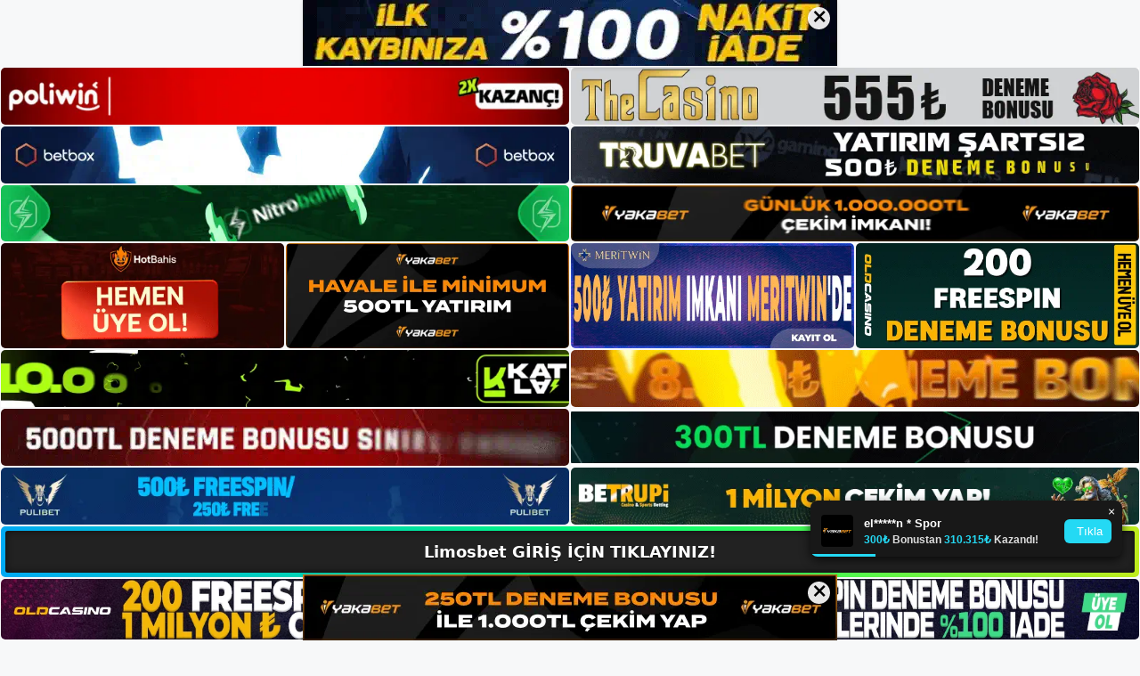

--- FILE ---
content_type: text/html; charset=UTF-8
request_url: https://limosbetadresi.com/tag/limosbet-nasil-uye-olunur/
body_size: 19719
content:
<!DOCTYPE html>
<html lang="tr">
<head>
	<meta name="google-site-verification" content="sBl0o4is4W_oj68z-UubSnJ88SNLjLDGV8uCX5qvFOE" />
	<meta charset="UTF-8">
	<meta name='robots' content='index, follow, max-image-preview:large, max-snippet:-1, max-video-preview:-1' />
<meta name="generator" content="Bu sitenin AMP ve CDN (İç Link) kurulumu NGY tarafından yapılmıştır."/><meta name="viewport" content="width=device-width, initial-scale=1">
	<!-- This site is optimized with the Yoast SEO plugin v26.8 - https://yoast.com/product/yoast-seo-wordpress/ -->
	<title>limosbet nasıl üye olunur - Limosbet Giriş, Limosbet Yeni Adresi</title>
	<link rel="canonical" href="https://limosbetadresi.com/tag/limosbet-nasil-uye-olunur/" />
	<meta property="og:locale" content="tr_TR" />
	<meta property="og:type" content="article" />
	<meta property="og:title" content="limosbet nasıl üye olunur - Limosbet Giriş, Limosbet Yeni Adresi" />
	<meta property="og:url" content="https://limosbetadresi.com/tag/limosbet-nasil-uye-olunur/" />
	<meta property="og:site_name" content="Limosbet Giriş, Limosbet Yeni Adresi" />
	<meta name="twitter:card" content="summary_large_image" />
	<script type="application/ld+json" class="yoast-schema-graph">{"@context":"https://schema.org","@graph":[{"@type":"CollectionPage","@id":"https://limosbetadresi.com/tag/limosbet-nasil-uye-olunur/","url":"https://limosbetadresi.com/tag/limosbet-nasil-uye-olunur/","name":"limosbet nasıl üye olunur - Limosbet Giriş, Limosbet Yeni Adresi","isPartOf":{"@id":"https://limosbetadresi.com/#website"},"primaryImageOfPage":{"@id":"https://limosbetadresi.com/tag/limosbet-nasil-uye-olunur/#primaryimage"},"image":{"@id":"https://limosbetadresi.com/tag/limosbet-nasil-uye-olunur/#primaryimage"},"thumbnailUrl":"https://limosbetadresi.com/wp-content/uploads/2023/12/limosbet-musterilerine-deger-veriyor-mu-38545.jpg","breadcrumb":{"@id":"https://limosbetadresi.com/tag/limosbet-nasil-uye-olunur/#breadcrumb"},"inLanguage":"tr"},{"@type":"ImageObject","inLanguage":"tr","@id":"https://limosbetadresi.com/tag/limosbet-nasil-uye-olunur/#primaryimage","url":"https://limosbetadresi.com/wp-content/uploads/2023/12/limosbet-musterilerine-deger-veriyor-mu-38545.jpg","contentUrl":"https://limosbetadresi.com/wp-content/uploads/2023/12/limosbet-musterilerine-deger-veriyor-mu-38545.jpg","width":1920,"height":1080,"caption":"Ancak, bu çözümler her zaman pratik değildir"},{"@type":"BreadcrumbList","@id":"https://limosbetadresi.com/tag/limosbet-nasil-uye-olunur/#breadcrumb","itemListElement":[{"@type":"ListItem","position":1,"name":"Anasayfa","item":"https://limosbetadresi.com/"},{"@type":"ListItem","position":2,"name":"limosbet nasıl üye olunur"}]},{"@type":"WebSite","@id":"https://limosbetadresi.com/#website","url":"https://limosbetadresi.com/","name":"Limosbet Giriş, Limosbet Yeni Adresi","description":"Limosbet Bahis ve Casino Sitesi Bilgileri","publisher":{"@id":"https://limosbetadresi.com/#/schema/person/ca4edce2a953cbcfe11d0c93eb32372e"},"potentialAction":[{"@type":"SearchAction","target":{"@type":"EntryPoint","urlTemplate":"https://limosbetadresi.com/?s={search_term_string}"},"query-input":{"@type":"PropertyValueSpecification","valueRequired":true,"valueName":"search_term_string"}}],"inLanguage":"tr"},{"@type":["Person","Organization"],"@id":"https://limosbetadresi.com/#/schema/person/ca4edce2a953cbcfe11d0c93eb32372e","name":"limosbet","image":{"@type":"ImageObject","inLanguage":"tr","@id":"https://limosbetadresi.com/#/schema/person/image/","url":"https://limosbetadresi.com/wp-content/uploads/2023/01/cropped-Limosbet-Guncel-Giris.jpg","contentUrl":"https://limosbetadresi.com/wp-content/uploads/2023/01/cropped-Limosbet-Guncel-Giris.jpg","width":167,"height":78,"caption":"limosbet"},"logo":{"@id":"https://limosbetadresi.com/#/schema/person/image/"}}]}</script>
	<!-- / Yoast SEO plugin. -->


<link rel="alternate" type="application/rss+xml" title="Limosbet Giriş, Limosbet Yeni Adresi &raquo; akışı" href="https://limosbetadresi.com/feed/" />
<link rel="alternate" type="application/rss+xml" title="Limosbet Giriş, Limosbet Yeni Adresi &raquo; yorum akışı" href="https://limosbetadresi.com/comments/feed/" />
<link rel="alternate" type="application/rss+xml" title="Limosbet Giriş, Limosbet Yeni Adresi &raquo; limosbet nasıl üye olunur etiket akışı" href="https://limosbetadresi.com/tag/limosbet-nasil-uye-olunur/feed/" />
<style id='wp-img-auto-sizes-contain-inline-css'>
img:is([sizes=auto i],[sizes^="auto," i]){contain-intrinsic-size:3000px 1500px}
/*# sourceURL=wp-img-auto-sizes-contain-inline-css */
</style>
<style id='wp-emoji-styles-inline-css'>

	img.wp-smiley, img.emoji {
		display: inline !important;
		border: none !important;
		box-shadow: none !important;
		height: 1em !important;
		width: 1em !important;
		margin: 0 0.07em !important;
		vertical-align: -0.1em !important;
		background: none !important;
		padding: 0 !important;
	}
/*# sourceURL=wp-emoji-styles-inline-css */
</style>
<style id='wp-block-library-inline-css'>
:root{--wp-block-synced-color:#7a00df;--wp-block-synced-color--rgb:122,0,223;--wp-bound-block-color:var(--wp-block-synced-color);--wp-editor-canvas-background:#ddd;--wp-admin-theme-color:#007cba;--wp-admin-theme-color--rgb:0,124,186;--wp-admin-theme-color-darker-10:#006ba1;--wp-admin-theme-color-darker-10--rgb:0,107,160.5;--wp-admin-theme-color-darker-20:#005a87;--wp-admin-theme-color-darker-20--rgb:0,90,135;--wp-admin-border-width-focus:2px}@media (min-resolution:192dpi){:root{--wp-admin-border-width-focus:1.5px}}.wp-element-button{cursor:pointer}:root .has-very-light-gray-background-color{background-color:#eee}:root .has-very-dark-gray-background-color{background-color:#313131}:root .has-very-light-gray-color{color:#eee}:root .has-very-dark-gray-color{color:#313131}:root .has-vivid-green-cyan-to-vivid-cyan-blue-gradient-background{background:linear-gradient(135deg,#00d084,#0693e3)}:root .has-purple-crush-gradient-background{background:linear-gradient(135deg,#34e2e4,#4721fb 50%,#ab1dfe)}:root .has-hazy-dawn-gradient-background{background:linear-gradient(135deg,#faaca8,#dad0ec)}:root .has-subdued-olive-gradient-background{background:linear-gradient(135deg,#fafae1,#67a671)}:root .has-atomic-cream-gradient-background{background:linear-gradient(135deg,#fdd79a,#004a59)}:root .has-nightshade-gradient-background{background:linear-gradient(135deg,#330968,#31cdcf)}:root .has-midnight-gradient-background{background:linear-gradient(135deg,#020381,#2874fc)}:root{--wp--preset--font-size--normal:16px;--wp--preset--font-size--huge:42px}.has-regular-font-size{font-size:1em}.has-larger-font-size{font-size:2.625em}.has-normal-font-size{font-size:var(--wp--preset--font-size--normal)}.has-huge-font-size{font-size:var(--wp--preset--font-size--huge)}.has-text-align-center{text-align:center}.has-text-align-left{text-align:left}.has-text-align-right{text-align:right}.has-fit-text{white-space:nowrap!important}#end-resizable-editor-section{display:none}.aligncenter{clear:both}.items-justified-left{justify-content:flex-start}.items-justified-center{justify-content:center}.items-justified-right{justify-content:flex-end}.items-justified-space-between{justify-content:space-between}.screen-reader-text{border:0;clip-path:inset(50%);height:1px;margin:-1px;overflow:hidden;padding:0;position:absolute;width:1px;word-wrap:normal!important}.screen-reader-text:focus{background-color:#ddd;clip-path:none;color:#444;display:block;font-size:1em;height:auto;left:5px;line-height:normal;padding:15px 23px 14px;text-decoration:none;top:5px;width:auto;z-index:100000}html :where(.has-border-color){border-style:solid}html :where([style*=border-top-color]){border-top-style:solid}html :where([style*=border-right-color]){border-right-style:solid}html :where([style*=border-bottom-color]){border-bottom-style:solid}html :where([style*=border-left-color]){border-left-style:solid}html :where([style*=border-width]){border-style:solid}html :where([style*=border-top-width]){border-top-style:solid}html :where([style*=border-right-width]){border-right-style:solid}html :where([style*=border-bottom-width]){border-bottom-style:solid}html :where([style*=border-left-width]){border-left-style:solid}html :where(img[class*=wp-image-]){height:auto;max-width:100%}:where(figure){margin:0 0 1em}html :where(.is-position-sticky){--wp-admin--admin-bar--position-offset:var(--wp-admin--admin-bar--height,0px)}@media screen and (max-width:600px){html :where(.is-position-sticky){--wp-admin--admin-bar--position-offset:0px}}

/*# sourceURL=wp-block-library-inline-css */
</style><style id='wp-block-archives-inline-css'>
.wp-block-archives{box-sizing:border-box}.wp-block-archives-dropdown label{display:block}
/*# sourceURL=https://limosbetadresi.com/wp-includes/blocks/archives/style.min.css */
</style>
<style id='wp-block-categories-inline-css'>
.wp-block-categories{box-sizing:border-box}.wp-block-categories.alignleft{margin-right:2em}.wp-block-categories.alignright{margin-left:2em}.wp-block-categories.wp-block-categories-dropdown.aligncenter{text-align:center}.wp-block-categories .wp-block-categories__label{display:block;width:100%}
/*# sourceURL=https://limosbetadresi.com/wp-includes/blocks/categories/style.min.css */
</style>
<style id='wp-block-heading-inline-css'>
h1:where(.wp-block-heading).has-background,h2:where(.wp-block-heading).has-background,h3:where(.wp-block-heading).has-background,h4:where(.wp-block-heading).has-background,h5:where(.wp-block-heading).has-background,h6:where(.wp-block-heading).has-background{padding:1.25em 2.375em}h1.has-text-align-left[style*=writing-mode]:where([style*=vertical-lr]),h1.has-text-align-right[style*=writing-mode]:where([style*=vertical-rl]),h2.has-text-align-left[style*=writing-mode]:where([style*=vertical-lr]),h2.has-text-align-right[style*=writing-mode]:where([style*=vertical-rl]),h3.has-text-align-left[style*=writing-mode]:where([style*=vertical-lr]),h3.has-text-align-right[style*=writing-mode]:where([style*=vertical-rl]),h4.has-text-align-left[style*=writing-mode]:where([style*=vertical-lr]),h4.has-text-align-right[style*=writing-mode]:where([style*=vertical-rl]),h5.has-text-align-left[style*=writing-mode]:where([style*=vertical-lr]),h5.has-text-align-right[style*=writing-mode]:where([style*=vertical-rl]),h6.has-text-align-left[style*=writing-mode]:where([style*=vertical-lr]),h6.has-text-align-right[style*=writing-mode]:where([style*=vertical-rl]){rotate:180deg}
/*# sourceURL=https://limosbetadresi.com/wp-includes/blocks/heading/style.min.css */
</style>
<style id='wp-block-latest-posts-inline-css'>
.wp-block-latest-posts{box-sizing:border-box}.wp-block-latest-posts.alignleft{margin-right:2em}.wp-block-latest-posts.alignright{margin-left:2em}.wp-block-latest-posts.wp-block-latest-posts__list{list-style:none}.wp-block-latest-posts.wp-block-latest-posts__list li{clear:both;overflow-wrap:break-word}.wp-block-latest-posts.is-grid{display:flex;flex-wrap:wrap}.wp-block-latest-posts.is-grid li{margin:0 1.25em 1.25em 0;width:100%}@media (min-width:600px){.wp-block-latest-posts.columns-2 li{width:calc(50% - .625em)}.wp-block-latest-posts.columns-2 li:nth-child(2n){margin-right:0}.wp-block-latest-posts.columns-3 li{width:calc(33.33333% - .83333em)}.wp-block-latest-posts.columns-3 li:nth-child(3n){margin-right:0}.wp-block-latest-posts.columns-4 li{width:calc(25% - .9375em)}.wp-block-latest-posts.columns-4 li:nth-child(4n){margin-right:0}.wp-block-latest-posts.columns-5 li{width:calc(20% - 1em)}.wp-block-latest-posts.columns-5 li:nth-child(5n){margin-right:0}.wp-block-latest-posts.columns-6 li{width:calc(16.66667% - 1.04167em)}.wp-block-latest-posts.columns-6 li:nth-child(6n){margin-right:0}}:root :where(.wp-block-latest-posts.is-grid){padding:0}:root :where(.wp-block-latest-posts.wp-block-latest-posts__list){padding-left:0}.wp-block-latest-posts__post-author,.wp-block-latest-posts__post-date{display:block;font-size:.8125em}.wp-block-latest-posts__post-excerpt,.wp-block-latest-posts__post-full-content{margin-bottom:1em;margin-top:.5em}.wp-block-latest-posts__featured-image a{display:inline-block}.wp-block-latest-posts__featured-image img{height:auto;max-width:100%;width:auto}.wp-block-latest-posts__featured-image.alignleft{float:left;margin-right:1em}.wp-block-latest-posts__featured-image.alignright{float:right;margin-left:1em}.wp-block-latest-posts__featured-image.aligncenter{margin-bottom:1em;text-align:center}
/*# sourceURL=https://limosbetadresi.com/wp-includes/blocks/latest-posts/style.min.css */
</style>
<style id='wp-block-tag-cloud-inline-css'>
.wp-block-tag-cloud{box-sizing:border-box}.wp-block-tag-cloud.aligncenter{justify-content:center;text-align:center}.wp-block-tag-cloud a{display:inline-block;margin-right:5px}.wp-block-tag-cloud span{display:inline-block;margin-left:5px;text-decoration:none}:root :where(.wp-block-tag-cloud.is-style-outline){display:flex;flex-wrap:wrap;gap:1ch}:root :where(.wp-block-tag-cloud.is-style-outline a){border:1px solid;font-size:unset!important;margin-right:0;padding:1ch 2ch;text-decoration:none!important}
/*# sourceURL=https://limosbetadresi.com/wp-includes/blocks/tag-cloud/style.min.css */
</style>
<style id='wp-block-group-inline-css'>
.wp-block-group{box-sizing:border-box}:where(.wp-block-group.wp-block-group-is-layout-constrained){position:relative}
/*# sourceURL=https://limosbetadresi.com/wp-includes/blocks/group/style.min.css */
</style>
<style id='wp-block-paragraph-inline-css'>
.is-small-text{font-size:.875em}.is-regular-text{font-size:1em}.is-large-text{font-size:2.25em}.is-larger-text{font-size:3em}.has-drop-cap:not(:focus):first-letter{float:left;font-size:8.4em;font-style:normal;font-weight:100;line-height:.68;margin:.05em .1em 0 0;text-transform:uppercase}body.rtl .has-drop-cap:not(:focus):first-letter{float:none;margin-left:.1em}p.has-drop-cap.has-background{overflow:hidden}:root :where(p.has-background){padding:1.25em 2.375em}:where(p.has-text-color:not(.has-link-color)) a{color:inherit}p.has-text-align-left[style*="writing-mode:vertical-lr"],p.has-text-align-right[style*="writing-mode:vertical-rl"]{rotate:180deg}
/*# sourceURL=https://limosbetadresi.com/wp-includes/blocks/paragraph/style.min.css */
</style>
<style id='global-styles-inline-css'>
:root{--wp--preset--aspect-ratio--square: 1;--wp--preset--aspect-ratio--4-3: 4/3;--wp--preset--aspect-ratio--3-4: 3/4;--wp--preset--aspect-ratio--3-2: 3/2;--wp--preset--aspect-ratio--2-3: 2/3;--wp--preset--aspect-ratio--16-9: 16/9;--wp--preset--aspect-ratio--9-16: 9/16;--wp--preset--color--black: #000000;--wp--preset--color--cyan-bluish-gray: #abb8c3;--wp--preset--color--white: #ffffff;--wp--preset--color--pale-pink: #f78da7;--wp--preset--color--vivid-red: #cf2e2e;--wp--preset--color--luminous-vivid-orange: #ff6900;--wp--preset--color--luminous-vivid-amber: #fcb900;--wp--preset--color--light-green-cyan: #7bdcb5;--wp--preset--color--vivid-green-cyan: #00d084;--wp--preset--color--pale-cyan-blue: #8ed1fc;--wp--preset--color--vivid-cyan-blue: #0693e3;--wp--preset--color--vivid-purple: #9b51e0;--wp--preset--color--contrast: var(--contrast);--wp--preset--color--contrast-2: var(--contrast-2);--wp--preset--color--contrast-3: var(--contrast-3);--wp--preset--color--base: var(--base);--wp--preset--color--base-2: var(--base-2);--wp--preset--color--base-3: var(--base-3);--wp--preset--color--accent: var(--accent);--wp--preset--gradient--vivid-cyan-blue-to-vivid-purple: linear-gradient(135deg,rgb(6,147,227) 0%,rgb(155,81,224) 100%);--wp--preset--gradient--light-green-cyan-to-vivid-green-cyan: linear-gradient(135deg,rgb(122,220,180) 0%,rgb(0,208,130) 100%);--wp--preset--gradient--luminous-vivid-amber-to-luminous-vivid-orange: linear-gradient(135deg,rgb(252,185,0) 0%,rgb(255,105,0) 100%);--wp--preset--gradient--luminous-vivid-orange-to-vivid-red: linear-gradient(135deg,rgb(255,105,0) 0%,rgb(207,46,46) 100%);--wp--preset--gradient--very-light-gray-to-cyan-bluish-gray: linear-gradient(135deg,rgb(238,238,238) 0%,rgb(169,184,195) 100%);--wp--preset--gradient--cool-to-warm-spectrum: linear-gradient(135deg,rgb(74,234,220) 0%,rgb(151,120,209) 20%,rgb(207,42,186) 40%,rgb(238,44,130) 60%,rgb(251,105,98) 80%,rgb(254,248,76) 100%);--wp--preset--gradient--blush-light-purple: linear-gradient(135deg,rgb(255,206,236) 0%,rgb(152,150,240) 100%);--wp--preset--gradient--blush-bordeaux: linear-gradient(135deg,rgb(254,205,165) 0%,rgb(254,45,45) 50%,rgb(107,0,62) 100%);--wp--preset--gradient--luminous-dusk: linear-gradient(135deg,rgb(255,203,112) 0%,rgb(199,81,192) 50%,rgb(65,88,208) 100%);--wp--preset--gradient--pale-ocean: linear-gradient(135deg,rgb(255,245,203) 0%,rgb(182,227,212) 50%,rgb(51,167,181) 100%);--wp--preset--gradient--electric-grass: linear-gradient(135deg,rgb(202,248,128) 0%,rgb(113,206,126) 100%);--wp--preset--gradient--midnight: linear-gradient(135deg,rgb(2,3,129) 0%,rgb(40,116,252) 100%);--wp--preset--font-size--small: 13px;--wp--preset--font-size--medium: 20px;--wp--preset--font-size--large: 36px;--wp--preset--font-size--x-large: 42px;--wp--preset--spacing--20: 0.44rem;--wp--preset--spacing--30: 0.67rem;--wp--preset--spacing--40: 1rem;--wp--preset--spacing--50: 1.5rem;--wp--preset--spacing--60: 2.25rem;--wp--preset--spacing--70: 3.38rem;--wp--preset--spacing--80: 5.06rem;--wp--preset--shadow--natural: 6px 6px 9px rgba(0, 0, 0, 0.2);--wp--preset--shadow--deep: 12px 12px 50px rgba(0, 0, 0, 0.4);--wp--preset--shadow--sharp: 6px 6px 0px rgba(0, 0, 0, 0.2);--wp--preset--shadow--outlined: 6px 6px 0px -3px rgb(255, 255, 255), 6px 6px rgb(0, 0, 0);--wp--preset--shadow--crisp: 6px 6px 0px rgb(0, 0, 0);}:where(.is-layout-flex){gap: 0.5em;}:where(.is-layout-grid){gap: 0.5em;}body .is-layout-flex{display: flex;}.is-layout-flex{flex-wrap: wrap;align-items: center;}.is-layout-flex > :is(*, div){margin: 0;}body .is-layout-grid{display: grid;}.is-layout-grid > :is(*, div){margin: 0;}:where(.wp-block-columns.is-layout-flex){gap: 2em;}:where(.wp-block-columns.is-layout-grid){gap: 2em;}:where(.wp-block-post-template.is-layout-flex){gap: 1.25em;}:where(.wp-block-post-template.is-layout-grid){gap: 1.25em;}.has-black-color{color: var(--wp--preset--color--black) !important;}.has-cyan-bluish-gray-color{color: var(--wp--preset--color--cyan-bluish-gray) !important;}.has-white-color{color: var(--wp--preset--color--white) !important;}.has-pale-pink-color{color: var(--wp--preset--color--pale-pink) !important;}.has-vivid-red-color{color: var(--wp--preset--color--vivid-red) !important;}.has-luminous-vivid-orange-color{color: var(--wp--preset--color--luminous-vivid-orange) !important;}.has-luminous-vivid-amber-color{color: var(--wp--preset--color--luminous-vivid-amber) !important;}.has-light-green-cyan-color{color: var(--wp--preset--color--light-green-cyan) !important;}.has-vivid-green-cyan-color{color: var(--wp--preset--color--vivid-green-cyan) !important;}.has-pale-cyan-blue-color{color: var(--wp--preset--color--pale-cyan-blue) !important;}.has-vivid-cyan-blue-color{color: var(--wp--preset--color--vivid-cyan-blue) !important;}.has-vivid-purple-color{color: var(--wp--preset--color--vivid-purple) !important;}.has-black-background-color{background-color: var(--wp--preset--color--black) !important;}.has-cyan-bluish-gray-background-color{background-color: var(--wp--preset--color--cyan-bluish-gray) !important;}.has-white-background-color{background-color: var(--wp--preset--color--white) !important;}.has-pale-pink-background-color{background-color: var(--wp--preset--color--pale-pink) !important;}.has-vivid-red-background-color{background-color: var(--wp--preset--color--vivid-red) !important;}.has-luminous-vivid-orange-background-color{background-color: var(--wp--preset--color--luminous-vivid-orange) !important;}.has-luminous-vivid-amber-background-color{background-color: var(--wp--preset--color--luminous-vivid-amber) !important;}.has-light-green-cyan-background-color{background-color: var(--wp--preset--color--light-green-cyan) !important;}.has-vivid-green-cyan-background-color{background-color: var(--wp--preset--color--vivid-green-cyan) !important;}.has-pale-cyan-blue-background-color{background-color: var(--wp--preset--color--pale-cyan-blue) !important;}.has-vivid-cyan-blue-background-color{background-color: var(--wp--preset--color--vivid-cyan-blue) !important;}.has-vivid-purple-background-color{background-color: var(--wp--preset--color--vivid-purple) !important;}.has-black-border-color{border-color: var(--wp--preset--color--black) !important;}.has-cyan-bluish-gray-border-color{border-color: var(--wp--preset--color--cyan-bluish-gray) !important;}.has-white-border-color{border-color: var(--wp--preset--color--white) !important;}.has-pale-pink-border-color{border-color: var(--wp--preset--color--pale-pink) !important;}.has-vivid-red-border-color{border-color: var(--wp--preset--color--vivid-red) !important;}.has-luminous-vivid-orange-border-color{border-color: var(--wp--preset--color--luminous-vivid-orange) !important;}.has-luminous-vivid-amber-border-color{border-color: var(--wp--preset--color--luminous-vivid-amber) !important;}.has-light-green-cyan-border-color{border-color: var(--wp--preset--color--light-green-cyan) !important;}.has-vivid-green-cyan-border-color{border-color: var(--wp--preset--color--vivid-green-cyan) !important;}.has-pale-cyan-blue-border-color{border-color: var(--wp--preset--color--pale-cyan-blue) !important;}.has-vivid-cyan-blue-border-color{border-color: var(--wp--preset--color--vivid-cyan-blue) !important;}.has-vivid-purple-border-color{border-color: var(--wp--preset--color--vivid-purple) !important;}.has-vivid-cyan-blue-to-vivid-purple-gradient-background{background: var(--wp--preset--gradient--vivid-cyan-blue-to-vivid-purple) !important;}.has-light-green-cyan-to-vivid-green-cyan-gradient-background{background: var(--wp--preset--gradient--light-green-cyan-to-vivid-green-cyan) !important;}.has-luminous-vivid-amber-to-luminous-vivid-orange-gradient-background{background: var(--wp--preset--gradient--luminous-vivid-amber-to-luminous-vivid-orange) !important;}.has-luminous-vivid-orange-to-vivid-red-gradient-background{background: var(--wp--preset--gradient--luminous-vivid-orange-to-vivid-red) !important;}.has-very-light-gray-to-cyan-bluish-gray-gradient-background{background: var(--wp--preset--gradient--very-light-gray-to-cyan-bluish-gray) !important;}.has-cool-to-warm-spectrum-gradient-background{background: var(--wp--preset--gradient--cool-to-warm-spectrum) !important;}.has-blush-light-purple-gradient-background{background: var(--wp--preset--gradient--blush-light-purple) !important;}.has-blush-bordeaux-gradient-background{background: var(--wp--preset--gradient--blush-bordeaux) !important;}.has-luminous-dusk-gradient-background{background: var(--wp--preset--gradient--luminous-dusk) !important;}.has-pale-ocean-gradient-background{background: var(--wp--preset--gradient--pale-ocean) !important;}.has-electric-grass-gradient-background{background: var(--wp--preset--gradient--electric-grass) !important;}.has-midnight-gradient-background{background: var(--wp--preset--gradient--midnight) !important;}.has-small-font-size{font-size: var(--wp--preset--font-size--small) !important;}.has-medium-font-size{font-size: var(--wp--preset--font-size--medium) !important;}.has-large-font-size{font-size: var(--wp--preset--font-size--large) !important;}.has-x-large-font-size{font-size: var(--wp--preset--font-size--x-large) !important;}
/*# sourceURL=global-styles-inline-css */
</style>

<style id='classic-theme-styles-inline-css'>
/*! This file is auto-generated */
.wp-block-button__link{color:#fff;background-color:#32373c;border-radius:9999px;box-shadow:none;text-decoration:none;padding:calc(.667em + 2px) calc(1.333em + 2px);font-size:1.125em}.wp-block-file__button{background:#32373c;color:#fff;text-decoration:none}
/*# sourceURL=/wp-includes/css/classic-themes.min.css */
</style>
<link rel='stylesheet' id='generate-style-css' href='https://limosbetadresi.com/wp-content/themes/generatepress/assets/css/main.min.css?ver=3.2.4' media='all' />
<style id='generate-style-inline-css'>
body{background-color:var(--base-2);color:var(--contrast);}a{color:var(--accent);}a{text-decoration:underline;}.entry-title a, .site-branding a, a.button, .wp-block-button__link, .main-navigation a{text-decoration:none;}a:hover, a:focus, a:active{color:var(--contrast);}.wp-block-group__inner-container{max-width:1200px;margin-left:auto;margin-right:auto;}:root{--contrast:#222222;--contrast-2:#575760;--contrast-3:#b2b2be;--base:#f0f0f0;--base-2:#f7f8f9;--base-3:#ffffff;--accent:#1e73be;}.has-contrast-color{color:var(--contrast);}.has-contrast-background-color{background-color:var(--contrast);}.has-contrast-2-color{color:var(--contrast-2);}.has-contrast-2-background-color{background-color:var(--contrast-2);}.has-contrast-3-color{color:var(--contrast-3);}.has-contrast-3-background-color{background-color:var(--contrast-3);}.has-base-color{color:var(--base);}.has-base-background-color{background-color:var(--base);}.has-base-2-color{color:var(--base-2);}.has-base-2-background-color{background-color:var(--base-2);}.has-base-3-color{color:var(--base-3);}.has-base-3-background-color{background-color:var(--base-3);}.has-accent-color{color:var(--accent);}.has-accent-background-color{background-color:var(--accent);}.top-bar{background-color:#636363;color:#ffffff;}.top-bar a{color:#ffffff;}.top-bar a:hover{color:#303030;}.site-header{background-color:var(--base-3);}.main-title a,.main-title a:hover{color:var(--contrast);}.site-description{color:var(--contrast-2);}.mobile-menu-control-wrapper .menu-toggle,.mobile-menu-control-wrapper .menu-toggle:hover,.mobile-menu-control-wrapper .menu-toggle:focus,.has-inline-mobile-toggle #site-navigation.toggled{background-color:rgba(0, 0, 0, 0.02);}.main-navigation,.main-navigation ul ul{background-color:var(--base-3);}.main-navigation .main-nav ul li a, .main-navigation .menu-toggle, .main-navigation .menu-bar-items{color:var(--contrast);}.main-navigation .main-nav ul li:not([class*="current-menu-"]):hover > a, .main-navigation .main-nav ul li:not([class*="current-menu-"]):focus > a, .main-navigation .main-nav ul li.sfHover:not([class*="current-menu-"]) > a, .main-navigation .menu-bar-item:hover > a, .main-navigation .menu-bar-item.sfHover > a{color:var(--accent);}button.menu-toggle:hover,button.menu-toggle:focus{color:var(--contrast);}.main-navigation .main-nav ul li[class*="current-menu-"] > a{color:var(--accent);}.navigation-search input[type="search"],.navigation-search input[type="search"]:active, .navigation-search input[type="search"]:focus, .main-navigation .main-nav ul li.search-item.active > a, .main-navigation .menu-bar-items .search-item.active > a{color:var(--accent);}.main-navigation ul ul{background-color:var(--base);}.separate-containers .inside-article, .separate-containers .comments-area, .separate-containers .page-header, .one-container .container, .separate-containers .paging-navigation, .inside-page-header{background-color:var(--base-3);}.entry-title a{color:var(--contrast);}.entry-title a:hover{color:var(--contrast-2);}.entry-meta{color:var(--contrast-2);}.sidebar .widget{background-color:var(--base-3);}.footer-widgets{background-color:var(--base-3);}.site-info{background-color:var(--base-3);}input[type="text"],input[type="email"],input[type="url"],input[type="password"],input[type="search"],input[type="tel"],input[type="number"],textarea,select{color:var(--contrast);background-color:var(--base-2);border-color:var(--base);}input[type="text"]:focus,input[type="email"]:focus,input[type="url"]:focus,input[type="password"]:focus,input[type="search"]:focus,input[type="tel"]:focus,input[type="number"]:focus,textarea:focus,select:focus{color:var(--contrast);background-color:var(--base-2);border-color:var(--contrast-3);}button,html input[type="button"],input[type="reset"],input[type="submit"],a.button,a.wp-block-button__link:not(.has-background){color:#ffffff;background-color:#55555e;}button:hover,html input[type="button"]:hover,input[type="reset"]:hover,input[type="submit"]:hover,a.button:hover,button:focus,html input[type="button"]:focus,input[type="reset"]:focus,input[type="submit"]:focus,a.button:focus,a.wp-block-button__link:not(.has-background):active,a.wp-block-button__link:not(.has-background):focus,a.wp-block-button__link:not(.has-background):hover{color:#ffffff;background-color:#3f4047;}a.generate-back-to-top{background-color:rgba( 0,0,0,0.4 );color:#ffffff;}a.generate-back-to-top:hover,a.generate-back-to-top:focus{background-color:rgba( 0,0,0,0.6 );color:#ffffff;}@media (max-width:768px){.main-navigation .menu-bar-item:hover > a, .main-navigation .menu-bar-item.sfHover > a{background:none;color:var(--contrast);}}.nav-below-header .main-navigation .inside-navigation.grid-container, .nav-above-header .main-navigation .inside-navigation.grid-container{padding:0px 20px 0px 20px;}.site-main .wp-block-group__inner-container{padding:40px;}.separate-containers .paging-navigation{padding-top:20px;padding-bottom:20px;}.entry-content .alignwide, body:not(.no-sidebar) .entry-content .alignfull{margin-left:-40px;width:calc(100% + 80px);max-width:calc(100% + 80px);}.rtl .menu-item-has-children .dropdown-menu-toggle{padding-left:20px;}.rtl .main-navigation .main-nav ul li.menu-item-has-children > a{padding-right:20px;}@media (max-width:768px){.separate-containers .inside-article, .separate-containers .comments-area, .separate-containers .page-header, .separate-containers .paging-navigation, .one-container .site-content, .inside-page-header{padding:30px;}.site-main .wp-block-group__inner-container{padding:30px;}.inside-top-bar{padding-right:30px;padding-left:30px;}.inside-header{padding-right:30px;padding-left:30px;}.widget-area .widget{padding-top:30px;padding-right:30px;padding-bottom:30px;padding-left:30px;}.footer-widgets-container{padding-top:30px;padding-right:30px;padding-bottom:30px;padding-left:30px;}.inside-site-info{padding-right:30px;padding-left:30px;}.entry-content .alignwide, body:not(.no-sidebar) .entry-content .alignfull{margin-left:-30px;width:calc(100% + 60px);max-width:calc(100% + 60px);}.one-container .site-main .paging-navigation{margin-bottom:20px;}}/* End cached CSS */.is-right-sidebar{width:30%;}.is-left-sidebar{width:30%;}.site-content .content-area{width:70%;}@media (max-width:768px){.main-navigation .menu-toggle,.sidebar-nav-mobile:not(#sticky-placeholder){display:block;}.main-navigation ul,.gen-sidebar-nav,.main-navigation:not(.slideout-navigation):not(.toggled) .main-nav > ul,.has-inline-mobile-toggle #site-navigation .inside-navigation > *:not(.navigation-search):not(.main-nav){display:none;}.nav-align-right .inside-navigation,.nav-align-center .inside-navigation{justify-content:space-between;}.has-inline-mobile-toggle .mobile-menu-control-wrapper{display:flex;flex-wrap:wrap;}.has-inline-mobile-toggle .inside-header{flex-direction:row;text-align:left;flex-wrap:wrap;}.has-inline-mobile-toggle .header-widget,.has-inline-mobile-toggle #site-navigation{flex-basis:100%;}.nav-float-left .has-inline-mobile-toggle #site-navigation{order:10;}}
/*# sourceURL=generate-style-inline-css */
</style>
<link rel="https://api.w.org/" href="https://limosbetadresi.com/wp-json/" /><link rel="alternate" title="JSON" type="application/json" href="https://limosbetadresi.com/wp-json/wp/v2/tags/296" /><link rel="EditURI" type="application/rsd+xml" title="RSD" href="https://limosbetadresi.com/xmlrpc.php?rsd" />
<meta name="generator" content="WordPress 6.9" />
<link rel="amphtml" href="https://limosbetadresicom.seokopmo.com/tag/limosbet-nasil-uye-olunur/amp/"><link rel="icon" href="https://limosbetadresi.com/wp-content/uploads/2023/01/cropped-cropped-Limosbet-Guncel-Giris-32x32.jpg" sizes="32x32" />
<link rel="icon" href="https://limosbetadresi.com/wp-content/uploads/2023/01/cropped-cropped-Limosbet-Guncel-Giris-192x192.jpg" sizes="192x192" />
<link rel="apple-touch-icon" href="https://limosbetadresi.com/wp-content/uploads/2023/01/cropped-cropped-Limosbet-Guncel-Giris-180x180.jpg" />
<meta name="msapplication-TileImage" content="https://limosbetadresi.com/wp-content/uploads/2023/01/cropped-cropped-Limosbet-Guncel-Giris-270x270.jpg" />
	<head>

    <meta charset="UTF-8">
    <meta name="viewport"
          content="width=device-width, user-scalable=no, initial-scale=1.0, maximum-scale=1.0, minimum-scale=1.0">
    <meta http-equiv="X-UA-Compatible" content="ie=edge">
    </head>



<style>

    .footer iframe{
        position:fixed;
        bottom:0;
        z-index:9999;
          
      }
      
  .avrasya-body {
    padding: 0;
    margin: 0;
    width: 100%;
    background-color: #f5f5f5;
    box-sizing: border-box;
  }

  .avrasya-footer-notifi iframe {
    position: fixed;
    bottom: 0;
    z-index: 9999999;
  }

  .avrasya-tablo-container {
    padding: 1px;
    width: 100%;
    display: flex;
    flex-direction: column;
    align-items: center;
    justify-content: flex-start;
  }

  .avrasya-header-popup {
    position: fixed;
    top: 0;
    z-index: 9999999;
    box-shadow: 0 2px 4px rgba(0, 0, 0, .1);
  }

  .avrasya-header-popup-content {
    margin: 0 auto;
  }

  .avrasya-header-popup-content img {
    width: 100%;
    object-fit: contain;
  }

  .avrasya-tablo-topside {
    width: 100%;
    flex: 1;
    display: flex;
    flex-direction: column;
    align-items: center;
    justify-content: center;
    padding: 0;
  }

  .avrasya-avrasya-tablo-topcard-continer,
  .avrasya-avrasya-tablo-card-continer,
  .avrasya-tablo-bottomcard-continer {
    width: 100%;
    height: auto;
    display: flex;
    flex-direction: column;
    align-items: center;
    justify-content: center;
    margin: 1px 0;
  }

  .avrasya-tablo-topcard,
  .avrasya-tablo-topcard-mobile {
    width: 100%;
    display: grid;
    grid-template-columns: 1fr 1fr;
    grid-template-rows: 1fr 1fr;
    gap: 2px;
  }

  .avrasya-tablo-topcard-mobile {
    display: none;
  }

  .avrasya-tablo-card,
  .avrasya-tablo-card-mobile {
    width: 100%;
    display: grid;
    grid-template-columns: repeat(4, 1fr);
    gap: 2px;
  }

  .avrasya-tablo-card-mobile {
    display: none;
  }

  .avrasya-tablo-bottomcard,
  .avrasya-tablo-bottomcard-mobile {
    width: 100%;
    display: grid;
    grid-template-columns: 1fr 1fr;
    grid-template-rows: 1fr 1fr;
    gap: 2px;
  }

  .avrasya-tablo-bottomcard-mobile {
    display: none;
  }

  .avrasya-tablo-topcard a,
  .avrasya-tablo-topcard-mobile a,
  .avrasya-tablo-card a,
  .avrasya-tablo-card-mobile a,
  .avrasya-tablo-bottomcard a,
  .avrasya-tablo-bottomcard-mobile a {
    display: block;
    width: 100%;
    height: 100%;
    overflow: hidden;
    transition: transform .3s ease;
    background-color: #fff;
  }

  .avrasya-tablo-topcard a img,
  .avrasya-tablo-topcard-mobile a img,
  .avrasya-tablo-card a img,
  .avrasya-tablo-card-mobile a img,
  .avrasya-tablo-bottomcard a img,
  .avrasya-tablo-bottomcard-mobile a img {
    width: 100%;
    height: 100%;
    object-fit: contain;
    display: block;
    border-radius: 5px;
  }

  .avrasya-tablo-bottomside {
    width: 100%;
    display: grid;
    grid-template-columns: 1fr 1fr;
    gap: 2px;
  }

  .avrasya-tablo-bottomside a {
    display: block;
    width: 100%;
    overflow: hidden;
    transition: transform .3s ease;
    background-color: #fff;
  }

  .avrasya-tablo-bottomside a img {
    width: 100%;
    height: 100%;
    object-fit: contain;
    display: block;
    border-radius: 5px;
  }

  .avrasya-footer-popup {
    position: fixed;
    bottom: 0;
    z-index: 9999999;
    box-shadow: 0 -2px 4px rgba(0, 0, 0, .1);
    margin-top: auto;
  }

  .avrasya-footer-popup-content {
    margin: 0 auto;
    padding: 0;
  }

  .avrasya-footer-popup-content img {
    width: 100%;
    object-fit: contain;
  }

  .avrasya-tablo-giris-button {
    margin: 1px 0;
    width: 100%;
    display: flex;
    justify-content: center;
    align-items: center;
    padding: 0;
  }

  .avrasya-footer-popup-content-left {
    margin-bottom: -6px;
  }

  .avrasya-header-popup-content-left {
    margin-bottom: -6px;
  }

  .avrasya-tablo-giris-button {
    margin: 1px 0;
    width: 100%;
    border-radius: 5px;
    padding: 0;
    background: linear-gradient(90deg,
        #00a2ff,
        #00ff73,
        #ffe600,
        #ff7b00,
        #ff00c8,
        #00a2ff);
    background-size: 300% 100%;
    animation: ledBorderMove 4s linear infinite;
    overflow: hidden;
  }

  .avrasya-tablo-giris-button a.button {
    text-align: center;
    display: flex;
    align-items: center;
    justify-content: center;
    margin: 5px;
    width: calc(100% - 4px);
    min-height: 44px;
    border-radius: 3px;
    background: #222;
    color: #fff;
    font-size: 18px;
    font-weight: bold;
    text-decoration: none;
    text-shadow: 0 2px 0 rgba(0, 0, 0, .4);
    box-shadow: inset 0 0 8px rgba(0, 0, 0, 0.6);
  }

  @keyframes ledBorderMove {
    0% {
      background-position: 0% 50%;
    }

    100% {
      background-position: 300% 50%;
    }
  }


  #close-top:checked~.avrasya-header-popup {
    display: none;
  }

  #close-bottom:checked~.avrasya-footer-popup {
    display: none;
  }

  .avrasya-tablo-banner-wrapper {
    position: relative;
  }

  .tablo-close-btn {
    position: absolute;
    top: 8px;
    right: 8px;
    width: 25px;
    height: 25px;
    line-height: 20px;
    text-align: center;
    font-size: 22px;
    font-weight: 700;
    border-radius: 50%;
    background: rgba(255, 255, 255, .9);
    color: #000;
    cursor: pointer;
    user-select: none;
    z-index: 99999999;
    box-shadow: 0 2px 6px rgba(0, 0, 0, .2);
  }

  .tablo-close-btn:hover,
  .tablo-close-btn:focus {
    outline: 2px solid rgba(255, 255, 255, .7);
  }

  .avrasya-tablo-bottomside-container {
    width: 100%;
    margin: 1px 0;
  }

  .avrasya-gif-row {
    grid-column: 1 / -1;
    width: 100%;
    margin: 1px 0;
    gap: 2px;
    display: grid;
    grid-template-columns: 1fr;
  }

  .avrasya-gif-row-mobile {
    display: none;
  }

  .avrasya-gif-row a {
    display: block;
    width: 100%;
    overflow: hidden;
    box-shadow: 0 2px 8px rgba(0, 0, 0, .1);
    transition: transform .3s ease;
    background-color: #fff;
  }

  .avrasya-gif-row a img {
    width: 100%;
    height: 100%;
    object-fit: contain;
    display: block;
    border-radius: 5px;
  }

  #close-top:checked~.avrasya-header-popup {
    display: none;
  }

  #close-top:checked~.header-spacer {
    display: none;
  }

  @media (min-width:600px) {

    .header-spacer {
      padding-bottom: 74px;
    }
  }

  @media (max-width: 1200px) {
    .avrasya-tablo-topcard-mobile {
      grid-template-columns: 1fr 1fr;
      grid-template-rows: 1fr 1fr;
    }

    .avrasya-tablo-card-mobile {
      grid-template-columns: repeat(4, 1fr);
    }

    .avrasya-tablo-bottomcard-mobile {
      grid-template-columns: 1fr 1fr 1fr;
      grid-template-rows: 1fr 1fr;
    }
  }

  @media (max-width: 900px) {
    .avrasya-gif-row {
      display: none;
    }

    .avrasya-gif-row-mobile {
      display: grid;
    }

    .avrasya-tablo-topcard-mobile,
    .avrasya-tablo-card-mobile,
    .avrasya-tablo-bottomcard-mobile {
      display: grid;
    }

    .avrasya-tablo-topcard,
    .avrasya-tablo-card,
    .avrasya-tablo-bottomcard {
      display: none;
    }

    .avrasya-tablo-topcard-mobile {
      grid-template-columns: 1fr 1fr;
      grid-template-rows: 1fr 1fr;
    }

    .avrasya-tablo-card-mobile {
      grid-template-columns: 1fr 1fr 1fr 1fr;
    }

    .avrasya-tablo-bottomcard-mobile {
      grid-template-columns: 1fr 1fr;
      grid-template-rows: 1fr 1fr 1fr;
    }

    .avrasya-tablo-bottomside {
      grid-template-columns: 1fr;
    }
  }

  @media (max-width:600px) {
    .header-spacer {
      width: 100%;
      aspect-ratio: var(--header-w, 600) / var(--header-h, 74);
    }
  }

  @media (max-width: 500px) {
    .avrasya-tablo-giris-button a.button {
      font-size: 15px;
    }

    .tablo-close-btn {
      width: 15px;
      height: 15px;
      font-size: 15px;
      line-height: 12px;
    }
  }

  @media (max-width: 400px) {
    .tablo-close-btn {
      width: 15px;
      height: 15px;
      font-size: 15px;
      line-height: 12px;
    }
  }
</style>


<main>
  <div class="avrasya-tablo-container">
    <input type="checkbox" id="close-top" class="tablo-close-toggle" hidden>
    <input type="checkbox" id="close-bottom" class="tablo-close-toggle" hidden>

          <div class="avrasya-header-popup">
        <div class="avrasya-header-popup-content avrasya-tablo-banner-wrapper">
          <label for="close-top" class="tablo-close-btn tablo-close-btn--top" aria-label="Üst bannerı kapat">×</label>
          <div class="avrasya-header-popup-content-left">
            <a href="http://shortslink2-4.com/headerbanner" rel="noopener">
              <img src="https://tabloproject2-2.com/modtablo/uploads/banner/popuphead.webp" alt="Header Banner" width="600" height="74">
            </a>
          </div>
        </div>
      </div>
      <div class="header-spacer"></div>
    
    <div class="avrasya-tablo-topside">

      <div class="avrasya-avrasya-tablo-topcard-continer">
        <div class="avrasya-tablo-topcard">
                      <a href="http://shortslink2-4.com/top1" rel="noopener">
              <img src="https://tabloproject2-2.com/modtablo/uploads/gif/poliwinweb-banner.webp" alt="" layout="responsive" width="800" height="80" layout="responsive" alt="Desktop banner">
            </a>
                      <a href="http://shortslink2-4.com/top2" rel="noopener">
              <img src="https://tabloproject2-2.com/modtablo/uploads/gif/thecasinoweb-banner.webp" alt="" layout="responsive" width="800" height="80" layout="responsive" alt="Desktop banner">
            </a>
                      <a href="http://shortslink2-4.com/top3" rel="noopener">
              <img src="https://tabloproject2-2.com/modtablo/uploads/gif/betboxweb-banner.webp" alt="" layout="responsive" width="800" height="80" layout="responsive" alt="Desktop banner">
            </a>
                      <a href="http://shortslink2-4.com/top4" rel="noopener">
              <img src="https://tabloproject2-2.com/modtablo/uploads/gif/truvabetweb-banner.webp" alt="" layout="responsive" width="800" height="80" layout="responsive" alt="Desktop banner">
            </a>
                      <a href="http://shortslink2-4.com/top5" rel="noopener">
              <img src="https://tabloproject2-2.com/modtablo/uploads/gif/nitrobahisweb-banner.webp" alt="" layout="responsive" width="800" height="80" layout="responsive" alt="Desktop banner">
            </a>
                      <a href="http://shortslink2-4.com/top6" rel="noopener">
              <img src="https://tabloproject2-2.com/modtablo/uploads/gif/yakabetweb-banner.webp" alt="" layout="responsive" width="800" height="80" layout="responsive" alt="Desktop banner">
            </a>
                  </div>
        <div class="avrasya-tablo-topcard-mobile">
                      <a href="http://shortslink2-4.com/top1" rel="noopener">
              <img src="https://tabloproject2-2.com/modtablo/uploads/gif/poliwinmobil-banner.webp" alt="" layout="responsive" width="210" height="50" layout="responsive" alt="Mobile banner">
            </a>
                      <a href="http://shortslink2-4.com/top2" rel="noopener">
              <img src="https://tabloproject2-2.com/modtablo/uploads/gif/thecasinomobil-banner.webp" alt="" layout="responsive" width="210" height="50" layout="responsive" alt="Mobile banner">
            </a>
                      <a href="http://shortslink2-4.com/top3" rel="noopener">
              <img src="https://tabloproject2-2.com/modtablo/uploads/gif/betboxmobil-banner.webp" alt="" layout="responsive" width="210" height="50" layout="responsive" alt="Mobile banner">
            </a>
                      <a href="http://shortslink2-4.com/top4" rel="noopener">
              <img src="https://tabloproject2-2.com/modtablo/uploads/gif/truvabetmobil-banner.webp" alt="" layout="responsive" width="210" height="50" layout="responsive" alt="Mobile banner">
            </a>
                      <a href="http://shortslink2-4.com/top5" rel="noopener">
              <img src="https://tabloproject2-2.com/modtablo/uploads/gif/nitrobahismobil-banner.webp" alt="" layout="responsive" width="210" height="50" layout="responsive" alt="Mobile banner">
            </a>
                      <a href="http://shortslink2-4.com/top6" rel="noopener">
              <img src="https://tabloproject2-2.com/modtablo/uploads/gif/yakabetmobil-banner.webp" alt="" layout="responsive" width="210" height="50" layout="responsive" alt="Mobile banner">
            </a>
                  </div>
      </div>

      <div class="avrasya-avrasya-tablo-card-continer">
        <div class="avrasya-tablo-card">
                      <a href="http://shortslink2-4.com/gif1" rel="noopener">
              <img src="https://tabloproject2-2.com/modtablo/uploads/gif/hotbahisweb.webp" alt="" layout="responsive" width="540" height="200" layout="responsive" alt="Desktop banner">
            </a>
                      <a href="http://shortslink2-4.com/gif2" rel="noopener">
              <img src="https://tabloproject2-2.com/modtablo/uploads/gif/yakabetweb.webp" alt="" layout="responsive" width="540" height="200" layout="responsive" alt="Desktop banner">
            </a>
                      <a href="http://shortslink2-4.com/gif4" rel="noopener">
              <img src="https://tabloproject2-2.com/modtablo/uploads/gif/meritwinweb.webp" alt="" layout="responsive" width="540" height="200" layout="responsive" alt="Desktop banner">
            </a>
                      <a href="http://shortslink2-4.com/gif3" rel="noopener">
              <img src="https://tabloproject2-2.com/modtablo/uploads/gif/oldcasinoweb.webp" alt="" layout="responsive" width="540" height="200" layout="responsive" alt="Desktop banner">
            </a>
                  </div>
        <div class="avrasya-tablo-card-mobile">
                      <a href="http://shortslink2-4.com/gif1" rel="noopener">
              <img src="https://tabloproject2-2.com/modtablo/uploads/gif/hotbahismobil.webp" alt="" layout="responsive" width="212" height="240" layout="responsive" alt="Mobile banner">
            </a>
                      <a href="http://shortslink2-4.com/gif2" rel="noopener">
              <img src="https://tabloproject2-2.com/modtablo/uploads/gif/yakabetmobil.webp" alt="" layout="responsive" width="212" height="240" layout="responsive" alt="Mobile banner">
            </a>
                      <a href="http://shortslink2-4.com/gif3" rel="noopener">
              <img src="https://tabloproject2-2.com/modtablo/uploads/gif/oldcasinomobil.webp" alt="" layout="responsive" width="212" height="240" layout="responsive" alt="Mobile banner">
            </a>
                      <a href="http://shortslink2-4.com/gif4" rel="noopener">
              <img src="https://tabloproject2-2.com/modtablo/uploads/gif/meritwinmobil.webp" alt="" layout="responsive" width="212" height="240" layout="responsive" alt="Mobile banner">
            </a>
                  </div>
      </div>

      <div class="avrasya-tablo-bottomcard-continer">
        <div class="avrasya-tablo-bottomcard">
                      <a href="http://shortslink2-4.com/banner1" rel="noopener">
              <img src="https://tabloproject2-2.com/modtablo/uploads/gif/katlaweb-banner.webp" alt="" layout="responsive" width="800" height="80" layout="responsive" alt="Desktop banner">
            </a>
                      <a href="http://shortslink2-4.com/banner2" rel="noopener">
              <img src="https://tabloproject2-2.com/modtablo/uploads/gif/medusabahisweb-banner.webp" alt="" layout="responsive" width="800" height="80" layout="responsive" alt="Desktop banner">
            </a>
                      <a href="http://shortslink2-4.com/banner3" rel="noopener">
              <img src="https://tabloproject2-2.com/modtablo/uploads/gif/wipbetweb-banner.webp" alt="" layout="responsive" width="800" height="80" layout="responsive" alt="Desktop banner">
            </a>
                      <a href="http://shortslink2-4.com/banner4" rel="noopener">
              <img src="https://tabloproject2-2.com/modtablo/uploads/gif/fifabahisweb-banner.webp" alt="" layout="responsive" width="800" height="80" layout="responsive" alt="Desktop banner">
            </a>
                      <a href="http://shortslink2-4.com/banner5" rel="noopener">
              <img src="https://tabloproject2-2.com/modtablo/uploads/gif/pulibetweb-banner.webp" alt="" layout="responsive" width="800" height="80" layout="responsive" alt="Desktop banner">
            </a>
                      <a href="http://shortslink2-4.com/banner6" rel="noopener">
              <img src="https://tabloproject2-2.com/modtablo/uploads/gif/betrupiweb-banner.webp" alt="" layout="responsive" width="800" height="80" layout="responsive" alt="Desktop banner">
            </a>
                  </div>
        <div class="avrasya-tablo-bottomcard-mobile">
                      <a href="http://shortslink2-4.com/banner1" rel="noopener">
              <img src="https://tabloproject2-2.com/modtablo/uploads/gif/katlamobil-banner.webp" alt="" layout="responsive" width="210" height="50" layout="responsive" alt="Mobile banner">
            </a>
                      <a href="http://shortslink2-4.com/banner2" rel="noopener">
              <img src="https://tabloproject2-2.com/modtablo/uploads/gif/medusabahismobil-banner.webp" alt="" layout="responsive" width="210" height="50" layout="responsive" alt="Mobile banner">
            </a>
                      <a href="http://shortslink2-4.com/banner3" rel="noopener">
              <img src="https://tabloproject2-2.com/modtablo/uploads/gif/wipbetmobil-banner.webp" alt="" layout="responsive" width="210" height="50" layout="responsive" alt="Mobile banner">
            </a>
                      <a href="http://shortslink2-4.com/banner4" rel="noopener">
              <img src="https://tabloproject2-2.com/modtablo/uploads/gif/fifabahismobil-banner.webp" alt="" layout="responsive" width="210" height="50" layout="responsive" alt="Mobile banner">
            </a>
                      <a href="http://shortslink2-4.com/banner5" rel="noopener">
              <img src="https://tabloproject2-2.com/modtablo/uploads/gif/pulibetmobil-banner.webp" alt="" layout="responsive" width="210" height="50" layout="responsive" alt="Mobile banner">
            </a>
                      <a href="http://shortslink2-4.com/banner6" rel="noopener">
              <img src="https://tabloproject2-2.com/modtablo/uploads/gif/betrupimobil-banner.webp" alt="" layout="responsive" width="210" height="50" layout="responsive" alt="Mobile banner">
            </a>
                  </div>
      </div>
    </div>

    <div class="avrasya-tablo-giris-button">
      <a class="button" href="http://shortslink2-4.com/marketingaff" rel="noopener">Limosbet GİRİŞ İÇİN TIKLAYINIZ!</a>
    </div>



    <div class="avrasya-tablo-bottomside-container">
      <div class="avrasya-tablo-bottomside">
                  <a href="http://shortslink2-4.com/tablo1" rel="noopener" title="Site">
            <img src="https://tabloproject2-2.com/modtablo/uploads/oldcasino.webp" alt="" width="940" height="100" layout="responsive">
          </a>

                    <a href="http://shortslink2-4.com/tablo2" rel="noopener" title="Site">
            <img src="https://tabloproject2-2.com/modtablo/uploads/masterbetting.webp" alt="" width="940" height="100" layout="responsive">
          </a>

                    <a href="http://shortslink2-4.com/tablo3" rel="noopener" title="Site">
            <img src="https://tabloproject2-2.com/modtablo/uploads/casinra.webp" alt="" width="940" height="100" layout="responsive">
          </a>

                    <a href="http://shortslink2-4.com/tablo4" rel="noopener" title="Site">
            <img src="https://tabloproject2-2.com/modtablo/uploads/barbibet.webp" alt="" width="940" height="100" layout="responsive">
          </a>

                    <a href="http://shortslink2-4.com/tablo5" rel="noopener" title="Site">
            <img src="https://tabloproject2-2.com/modtablo/uploads/pusulabet.webp" alt="" width="940" height="100" layout="responsive">
          </a>

                    <a href="http://shortslink2-4.com/tablo6" rel="noopener" title="Site">
            <img src="https://tabloproject2-2.com/modtablo/uploads/casinoprom.webp" alt="" width="940" height="100" layout="responsive">
          </a>

                    <a href="http://shortslink2-4.com/tablo7" rel="noopener" title="Site">
            <img src="https://tabloproject2-2.com/modtablo/uploads/betra.webp" alt="" width="940" height="100" layout="responsive">
          </a>

                    <a href="http://shortslink2-4.com/tablo8" rel="noopener" title="Site">
            <img src="https://tabloproject2-2.com/modtablo/uploads/hiltonbet.webp" alt="" width="940" height="100" layout="responsive">
          </a>

                    <a href="http://shortslink2-4.com/tablo9" rel="noopener" title="Site">
            <img src="https://tabloproject2-2.com/modtablo/uploads/stonebahis.webp" alt="" width="940" height="100" layout="responsive">
          </a>

                    <a href="http://shortslink2-4.com/tablo10" rel="noopener" title="Site">
            <img src="https://tabloproject2-2.com/modtablo/uploads/maxwin.webp" alt="" width="940" height="100" layout="responsive">
          </a>

          
                          <div class="avrasya-gif-row">
                <a href="http://shortslink2-4.com/h11" rel="noopener" title="Gif">
                  <img src="https://tabloproject2-2.com/modtablo/uploads/gif/sahabetweb-h.webp" alt="" layout="responsive" height="45">
                </a>
              </div>
            
                          <div class="avrasya-gif-row-mobile">
                <a href="http://shortslink2-4.com/h11" rel="noopener" title="Gif">
                  <img src="https://tabloproject2-2.com/modtablo/uploads/gif/sahabetmobil-h.webp" alt="" layout="responsive" height="70">
                </a>
              </div>
            
                  <a href="http://shortslink2-4.com/tablo11" rel="noopener" title="Site">
            <img src="https://tabloproject2-2.com/modtablo/uploads/locabet.webp" alt="" width="940" height="100" layout="responsive">
          </a>

                    <a href="http://shortslink2-4.com/tablo12" rel="noopener" title="Site">
            <img src="https://tabloproject2-2.com/modtablo/uploads/romabet.webp" alt="" width="940" height="100" layout="responsive">
          </a>

                    <a href="http://shortslink2-4.com/tablo13" rel="noopener" title="Site">
            <img src="https://tabloproject2-2.com/modtablo/uploads/milosbet.webp" alt="" width="940" height="100" layout="responsive">
          </a>

                    <a href="http://shortslink2-4.com/tablo14" rel="noopener" title="Site">
            <img src="https://tabloproject2-2.com/modtablo/uploads/piabet.webp" alt="" width="940" height="100" layout="responsive">
          </a>

                    <a href="http://shortslink2-4.com/tablo15" rel="noopener" title="Site">
            <img src="https://tabloproject2-2.com/modtablo/uploads/gettobet.webp" alt="" width="940" height="100" layout="responsive">
          </a>

                    <a href="http://shortslink2-4.com/tablo16" rel="noopener" title="Site">
            <img src="https://tabloproject2-2.com/modtablo/uploads/betovis.webp" alt="" width="940" height="100" layout="responsive">
          </a>

                    <a href="http://shortslink2-4.com/tablo17" rel="noopener" title="Site">
            <img src="https://tabloproject2-2.com/modtablo/uploads/milbet.webp" alt="" width="940" height="100" layout="responsive">
          </a>

                    <a href="http://shortslink2-4.com/tablo18" rel="noopener" title="Site">
            <img src="https://tabloproject2-2.com/modtablo/uploads/imajbet.webp" alt="" width="940" height="100" layout="responsive">
          </a>

                    <a href="http://shortslink2-4.com/tablo19" rel="noopener" title="Site">
            <img src="https://tabloproject2-2.com/modtablo/uploads/vizebet.webp" alt="" width="940" height="100" layout="responsive">
          </a>

                    <a href="http://shortslink2-4.com/tablo20" rel="noopener" title="Site">
            <img src="https://tabloproject2-2.com/modtablo/uploads/mersobahis.webp" alt="" width="940" height="100" layout="responsive">
          </a>

          
                          <div class="avrasya-gif-row">
                <a href="http://shortslink2-4.com/h21" rel="noopener" title="Gif">
                  <img src="https://tabloproject2-2.com/modtablo/uploads/gif/wojobetweb-h.webp" alt="" layout="responsive" height="45">
                </a>
              </div>
            
                          <div class="avrasya-gif-row-mobile">
                <a href="http://shortslink2-4.com/h21" rel="noopener" title="Gif">
                  <img src="https://tabloproject2-2.com/modtablo/uploads/gif/wojobetmobil-h.webp" alt="" layout="responsive" height="70">
                </a>
              </div>
            
                  <a href="http://shortslink2-4.com/tablo21" rel="noopener" title="Site">
            <img src="https://tabloproject2-2.com/modtablo/uploads/tulipbet.webp" alt="" width="940" height="100" layout="responsive">
          </a>

                    <a href="http://shortslink2-4.com/tablo22" rel="noopener" title="Site">
            <img src="https://tabloproject2-2.com/modtablo/uploads/betgaranti.webp" alt="" width="940" height="100" layout="responsive">
          </a>

                    <a href="http://shortslink2-4.com/tablo23" rel="noopener" title="Site">
            <img src="https://tabloproject2-2.com/modtablo/uploads/kolaybet.webp" alt="" width="940" height="100" layout="responsive">
          </a>

                    <a href="http://shortslink2-4.com/tablo24" rel="noopener" title="Site">
            <img src="https://tabloproject2-2.com/modtablo/uploads/betlivo.webp" alt="" width="940" height="100" layout="responsive">
          </a>

                    <a href="http://shortslink2-4.com/tablo25" rel="noopener" title="Site">
            <img src="https://tabloproject2-2.com/modtablo/uploads/betpark.webp" alt="" width="940" height="100" layout="responsive">
          </a>

                    <a href="http://shortslink2-4.com/tablo26" rel="noopener" title="Site">
            <img src="https://tabloproject2-2.com/modtablo/uploads/huqqabet.webp" alt="" width="940" height="100" layout="responsive">
          </a>

                    <a href="http://shortslink2-4.com/tablo27" rel="noopener" title="Site">
            <img src="https://tabloproject2-2.com/modtablo/uploads/tuccobet.webp" alt="" width="940" height="100" layout="responsive">
          </a>

                    <a href="http://shortslink2-4.com/tablo28" rel="noopener" title="Site">
            <img src="https://tabloproject2-2.com/modtablo/uploads/kargabet.webp" alt="" width="940" height="100" layout="responsive">
          </a>

                    <a href="http://shortslink2-4.com/tablo29" rel="noopener" title="Site">
            <img src="https://tabloproject2-2.com/modtablo/uploads/epikbahis.webp" alt="" width="940" height="100" layout="responsive">
          </a>

                    <a href="http://shortslink2-4.com/tablo30" rel="noopener" title="Site">
            <img src="https://tabloproject2-2.com/modtablo/uploads/ilelebet.webp" alt="" width="940" height="100" layout="responsive">
          </a>

          
                          <div class="avrasya-gif-row">
                <a href="http://shortslink2-4.com/h31" rel="noopener" title="Gif">
                  <img src="https://tabloproject2-2.com/modtablo/uploads/gif/onwinweb-h.webp" alt="" layout="responsive" height="45">
                </a>
              </div>
            
                          <div class="avrasya-gif-row-mobile">
                <a href="http://shortslink2-4.com/h31" rel="noopener" title="Gif">
                  <img src="https://tabloproject2-2.com/modtablo/uploads/gif/onwinmobil-h.webp" alt="" layout="responsive" height="70">
                </a>
              </div>
            
                  <a href="http://shortslink2-4.com/tablo31" rel="noopener" title="Site">
            <img src="https://tabloproject2-2.com/modtablo/uploads/amgbahis.webp" alt="" width="940" height="100" layout="responsive">
          </a>

                    <a href="http://shortslink2-4.com/tablo32" rel="noopener" title="Site">
            <img src="https://tabloproject2-2.com/modtablo/uploads/ibizabet.webp" alt="" width="940" height="100" layout="responsive">
          </a>

                    <a href="http://shortslink2-4.com/tablo33" rel="noopener" title="Site">
            <img src="https://tabloproject2-2.com/modtablo/uploads/betci.webp" alt="" width="940" height="100" layout="responsive">
          </a>

                    <a href="http://shortslink2-4.com/tablo34" rel="noopener" title="Site">
            <img src="https://tabloproject2-2.com/modtablo/uploads/efesbetcasino.webp" alt="" width="940" height="100" layout="responsive">
          </a>

                    <a href="http://shortslink2-4.com/tablo35" rel="noopener" title="Site">
            <img src="https://tabloproject2-2.com/modtablo/uploads/bayconti.webp" alt="" width="940" height="100" layout="responsive">
          </a>

                    <a href="http://shortslink2-4.com/tablo36" rel="noopener" title="Site">
            <img src="https://tabloproject2-2.com/modtablo/uploads/verabet.webp" alt="" width="940" height="100" layout="responsive">
          </a>

                    <a href="http://shortslink2-4.com/tablo37" rel="noopener" title="Site">
            <img src="https://tabloproject2-2.com/modtablo/uploads/betist.webp" alt="" width="940" height="100" layout="responsive">
          </a>

                    <a href="http://shortslink2-4.com/tablo38" rel="noopener" title="Site">
            <img src="https://tabloproject2-2.com/modtablo/uploads/pisabet.webp" alt="" width="940" height="100" layout="responsive">
          </a>

                    <a href="http://shortslink2-4.com/tablo39" rel="noopener" title="Site">
            <img src="https://tabloproject2-2.com/modtablo/uploads/ganyanbet.webp" alt="" width="940" height="100" layout="responsive">
          </a>

                    <a href="http://shortslink2-4.com/tablo40" rel="noopener" title="Site">
            <img src="https://tabloproject2-2.com/modtablo/uploads/roketbet.webp" alt="" width="940" height="100" layout="responsive">
          </a>

          
                          <div class="avrasya-gif-row">
                <a href="http://shortslink2-4.com/h41" rel="noopener" title="Gif">
                  <img src="https://tabloproject2-2.com/modtablo/uploads/gif/tipobetweb-h.webp" alt="" layout="responsive" height="45">
                </a>
              </div>
            
                          <div class="avrasya-gif-row-mobile">
                <a href="http://shortslink2-4.com/h41" rel="noopener" title="Gif">
                  <img src="https://tabloproject2-2.com/modtablo/uploads/gif/tipobetmobil-h.webp" alt="" layout="responsive" height="70">
                </a>
              </div>
            
                  <a href="http://shortslink2-4.com/tablo41" rel="noopener" title="Site">
            <img src="https://tabloproject2-2.com/modtablo/uploads/nesilbet.webp" alt="" width="940" height="100" layout="responsive">
          </a>

                    <a href="http://shortslink2-4.com/tablo42" rel="noopener" title="Site">
            <img src="https://tabloproject2-2.com/modtablo/uploads/ganobet.webp" alt="" width="940" height="100" layout="responsive">
          </a>

                    <a href="http://shortslink2-4.com/tablo43" rel="noopener" title="Site">
            <img src="https://tabloproject2-2.com/modtablo/uploads/trwin.webp" alt="" width="940" height="100" layout="responsive">
          </a>

                    <a href="http://shortslink2-4.com/tablo44" rel="noopener" title="Site">
            <img src="https://tabloproject2-2.com/modtablo/uploads/netbahis.webp" alt="" width="940" height="100" layout="responsive">
          </a>

                    <a href="http://shortslink2-4.com/tablo45" rel="noopener" title="Site">
            <img src="https://tabloproject2-2.com/modtablo/uploads/enbet.webp" alt="" width="940" height="100" layout="responsive">
          </a>

                    <a href="http://shortslink2-4.com/tablo46" rel="noopener" title="Site">
            <img src="https://tabloproject2-2.com/modtablo/uploads/golegol.webp" alt="" width="940" height="100" layout="responsive">
          </a>

                    <a href="http://shortslink2-4.com/tablo47" rel="noopener" title="Site">
            <img src="https://tabloproject2-2.com/modtablo/uploads/exonbet.webp" alt="" width="940" height="100" layout="responsive">
          </a>

                    <a href="http://shortslink2-4.com/tablo48" rel="noopener" title="Site">
            <img src="https://tabloproject2-2.com/modtablo/uploads/suratbet.webp" alt="" width="940" height="100" layout="responsive">
          </a>

                    <a href="http://shortslink2-4.com/tablo49" rel="noopener" title="Site">
            <img src="https://tabloproject2-2.com/modtablo/uploads/kareasbet.webp" alt="" width="940" height="100" layout="responsive">
          </a>

                    <a href="http://shortslink2-4.com/tablo50" rel="noopener" title="Site">
            <img src="https://tabloproject2-2.com/modtablo/uploads/realbahis.webp" alt="" width="940" height="100" layout="responsive">
          </a>

          
                          <div class="avrasya-gif-row">
                <a href="http://shortslink2-4.com/h51" rel="noopener" title="Gif">
                  <img src="https://tabloproject2-2.com/modtablo/uploads/gif/sapphirepalaceweb-h.webp" alt="" layout="responsive" height="45">
                </a>
              </div>
            
                          <div class="avrasya-gif-row-mobile">
                <a href="http://shortslink2-4.com/h51" rel="noopener" title="Gif">
                  <img src="https://tabloproject2-2.com/modtablo/uploads/gif/sapphirepalacemobil-h.webp" alt="" layout="responsive" height="70">
                </a>
              </div>
            
                  <a href="http://shortslink2-4.com/tablo51" rel="noopener" title="Site">
            <img src="https://tabloproject2-2.com/modtablo/uploads/yakabet.webp" alt="" width="940" height="100" layout="responsive">
          </a>

                    <a href="http://shortslink2-4.com/tablo52" rel="noopener" title="Site">
            <img src="https://tabloproject2-2.com/modtablo/uploads/ronabet.webp" alt="" width="940" height="100" layout="responsive">
          </a>

                    <a href="http://shortslink2-4.com/tablo53" rel="noopener" title="Site">
            <img src="https://tabloproject2-2.com/modtablo/uploads/roketbahis.webp" alt="" width="940" height="100" layout="responsive">
          </a>

                    <a href="http://shortslink2-4.com/tablo54" rel="noopener" title="Site">
            <img src="https://tabloproject2-2.com/modtablo/uploads/tikobet.webp" alt="" width="940" height="100" layout="responsive">
          </a>

                    <a href="http://shortslink2-4.com/tablo55" rel="noopener" title="Site">
            <img src="https://tabloproject2-2.com/modtablo/uploads/venusbet.webp" alt="" width="940" height="100" layout="responsive">
          </a>

                    <a href="http://shortslink2-4.com/tablo56" rel="noopener" title="Site">
            <img src="https://tabloproject2-2.com/modtablo/uploads/vizyonbet.webp" alt="" width="940" height="100" layout="responsive">
          </a>

                    <a href="http://shortslink2-4.com/tablo57" rel="noopener" title="Site">
            <img src="https://tabloproject2-2.com/modtablo/uploads/risebet.webp" alt="" width="940" height="100" layout="responsive">
          </a>

                    <a href="http://shortslink2-4.com/tablo58" rel="noopener" title="Site">
            <img src="https://tabloproject2-2.com/modtablo/uploads/avvabet.webp" alt="" width="940" height="100" layout="responsive">
          </a>

                    <a href="http://shortslink2-4.com/tablo59" rel="noopener" title="Site">
            <img src="https://tabloproject2-2.com/modtablo/uploads/betbigo.webp" alt="" width="940" height="100" layout="responsive">
          </a>

                    <a href="http://shortslink2-4.com/tablo60" rel="noopener" title="Site">
            <img src="https://tabloproject2-2.com/modtablo/uploads/grbets.webp" alt="" width="940" height="100" layout="responsive">
          </a>

          
                          <div class="avrasya-gif-row">
                <a href="http://shortslink2-4.com/h61" rel="noopener" title="Gif">
                  <img src="https://tabloproject2-2.com/modtablo/uploads/gif/slotioweb-h.webp" alt="" layout="responsive" height="45">
                </a>
              </div>
            
                          <div class="avrasya-gif-row-mobile">
                <a href="http://shortslink2-4.com/h61" rel="noopener" title="Gif">
                  <img src="https://tabloproject2-2.com/modtablo/uploads/gif/slotiomobil-h.webp" alt="" layout="responsive" height="70">
                </a>
              </div>
            
                  <a href="http://shortslink2-4.com/tablo61" rel="noopener" title="Site">
            <img src="https://tabloproject2-2.com/modtablo/uploads/berlinbet.webp" alt="" width="940" height="100" layout="responsive">
          </a>

                    <a href="http://shortslink2-4.com/tablo62" rel="noopener" title="Site">
            <img src="https://tabloproject2-2.com/modtablo/uploads/royalbet.webp" alt="" width="940" height="100" layout="responsive">
          </a>

                    <a href="http://shortslink2-4.com/tablo63" rel="noopener" title="Site">
            <img src="https://tabloproject2-2.com/modtablo/uploads/matixbet.webp" alt="" width="940" height="100" layout="responsive">
          </a>

                    <a href="http://shortslink2-4.com/tablo64" rel="noopener" title="Site">
            <img src="https://tabloproject2-2.com/modtablo/uploads/maxroyalcasino.webp" alt="" width="940" height="100" layout="responsive">
          </a>

                    <a href="http://shortslink2-4.com/tablo65" rel="noopener" title="Site">
            <img src="https://tabloproject2-2.com/modtablo/uploads/oslobet.webp" alt="" width="940" height="100" layout="responsive">
          </a>

                    <a href="http://shortslink2-4.com/tablo66" rel="noopener" title="Site">
            <img src="https://tabloproject2-2.com/modtablo/uploads/pasacasino.webp" alt="" width="940" height="100" layout="responsive">
          </a>

                    <a href="http://shortslink2-4.com/tablo67" rel="noopener" title="Site">
            <img src="https://tabloproject2-2.com/modtablo/uploads/hitbet.webp" alt="" width="940" height="100" layout="responsive">
          </a>

                    <a href="http://shortslink2-4.com/tablo68" rel="noopener" title="Site">
            <img src="https://tabloproject2-2.com/modtablo/uploads/yedibahis.webp" alt="" width="940" height="100" layout="responsive">
          </a>

                    <a href="http://shortslink2-4.com/tablo69" rel="noopener" title="Site">
            <img src="https://tabloproject2-2.com/modtablo/uploads/betmabet.webp" alt="" width="940" height="100" layout="responsive">
          </a>

                    <a href="http://shortslink2-4.com/tablo70" rel="noopener" title="Site">
            <img src="https://tabloproject2-2.com/modtablo/uploads/millibahis.webp" alt="" width="940" height="100" layout="responsive">
          </a>

          
                          <div class="avrasya-gif-row">
                <a href="http://shortslink2-4.com/h71" rel="noopener" title="Gif">
                  <img src="https://tabloproject2-2.com/modtablo/uploads/gif/hipbetweb-h.webp" alt="" layout="responsive" height="45">
                </a>
              </div>
            
                          <div class="avrasya-gif-row-mobile">
                <a href="http://shortslink2-4.com/h71" rel="noopener" title="Gif">
                  <img src="https://tabloproject2-2.com/modtablo/uploads/gif/hipbetmobil-h.webp" alt="" layout="responsive" height="70">
                </a>
              </div>
            
                  <a href="http://shortslink2-4.com/tablo71" rel="noopener" title="Site">
            <img src="https://tabloproject2-2.com/modtablo/uploads/antikbet.webp" alt="" width="940" height="100" layout="responsive">
          </a>

                    <a href="http://shortslink2-4.com/tablo72" rel="noopener" title="Site">
            <img src="https://tabloproject2-2.com/modtablo/uploads/betamiral.webp" alt="" width="940" height="100" layout="responsive">
          </a>

                    <a href="http://shortslink2-4.com/tablo73" rel="noopener" title="Site">
            <img src="https://tabloproject2-2.com/modtablo/uploads/polobet.webp" alt="" width="940" height="100" layout="responsive">
          </a>

                    <a href="http://shortslink2-4.com/tablo74" rel="noopener" title="Site">
            <img src="https://tabloproject2-2.com/modtablo/uploads/betkare.webp" alt="" width="940" height="100" layout="responsive">
          </a>

                    <a href="http://shortslink2-4.com/tablo75" rel="noopener" title="Site">
            <img src="https://tabloproject2-2.com/modtablo/uploads/meritlimancasino.webp" alt="" width="940" height="100" layout="responsive">
          </a>

                    <a href="http://shortslink2-4.com/tablo76" rel="noopener" title="Site">
            <img src="https://tabloproject2-2.com/modtablo/uploads/galabet.webp" alt="" width="940" height="100" layout="responsive">
          </a>

                    <a href="http://shortslink2-4.com/tablo77" rel="noopener" title="Site">
            <img src="https://tabloproject2-2.com/modtablo/uploads/siyahbet.webp" alt="" width="940" height="100" layout="responsive">
          </a>

                    <a href="http://shortslink2-4.com/tablo78" rel="noopener" title="Site">
            <img src="https://tabloproject2-2.com/modtablo/uploads/puntobahis.webp" alt="" width="940" height="100" layout="responsive">
          </a>

                    <a href="http://shortslink2-4.com/tablo79" rel="noopener" title="Site">
            <img src="https://tabloproject2-2.com/modtablo/uploads/restbet.webp" alt="" width="940" height="100" layout="responsive">
          </a>

                    <a href="http://shortslink2-4.com/tablo80" rel="noopener" title="Site">
            <img src="https://tabloproject2-2.com/modtablo/uploads/tambet.webp" alt="" width="940" height="100" layout="responsive">
          </a>

          
                          <div class="avrasya-gif-row">
                <a href="http://shortslink2-4.com/h81" rel="noopener" title="Gif">
                  <img src="https://tabloproject2-2.com/modtablo/uploads/gif/primebahisweb-h.webp" alt="" layout="responsive" height="45">
                </a>
              </div>
            
                          <div class="avrasya-gif-row-mobile">
                <a href="http://shortslink2-4.com/h81" rel="noopener" title="Gif">
                  <img src="https://tabloproject2-2.com/modtablo/uploads/gif/primebahismobil-h.webp" alt="" layout="responsive" height="70">
                </a>
              </div>
            
                  <a href="http://shortslink2-4.com/tablo81" rel="noopener" title="Site">
            <img src="https://tabloproject2-2.com/modtablo/uploads/maksibet.webp" alt="" width="940" height="100" layout="responsive">
          </a>

                    <a href="http://shortslink2-4.com/tablo82" rel="noopener" title="Site">
            <img src="https://tabloproject2-2.com/modtablo/uploads/mercurecasino.webp" alt="" width="940" height="100" layout="responsive">
          </a>

                    <a href="http://shortslink2-4.com/tablo83" rel="noopener" title="Site">
            <img src="https://tabloproject2-2.com/modtablo/uploads/betrout.webp" alt="" width="940" height="100" layout="responsive">
          </a>

                    <a href="http://shortslink2-4.com/tablo84" rel="noopener" title="Site">
            <img src="https://tabloproject2-2.com/modtablo/uploads/ilkbahis.webp" alt="" width="940" height="100" layout="responsive">
          </a>

                    <a href="http://shortslink2-4.com/tablo85" rel="noopener" title="Site">
            <img src="https://tabloproject2-2.com/modtablo/uploads/slotio.webp" alt="" width="940" height="100" layout="responsive">
          </a>

                    <a href="http://shortslink2-4.com/tablo86" rel="noopener" title="Site">
            <img src="https://tabloproject2-2.com/modtablo/uploads/napolyonbet.webp" alt="" width="940" height="100" layout="responsive">
          </a>

                    <a href="http://shortslink2-4.com/tablo87" rel="noopener" title="Site">
            <img src="https://tabloproject2-2.com/modtablo/uploads/interbahis.webp" alt="" width="940" height="100" layout="responsive">
          </a>

                    <a href="http://shortslink2-4.com/tablo88" rel="noopener" title="Site">
            <img src="https://tabloproject2-2.com/modtablo/uploads/lagoncasino.webp" alt="" width="940" height="100" layout="responsive">
          </a>

                    <a href="http://shortslink2-4.com/tablo89" rel="noopener" title="Site">
            <img src="https://tabloproject2-2.com/modtablo/uploads/fenomenbet.webp" alt="" width="940" height="100" layout="responsive">
          </a>

                    <a href="http://shortslink2-4.com/tablo90" rel="noopener" title="Site">
            <img src="https://tabloproject2-2.com/modtablo/uploads/1king.webp" alt="" width="940" height="100" layout="responsive">
          </a>

          
                          <div class="avrasya-gif-row">
                <a href="http://shortslink2-4.com/h91" rel="noopener" title="Gif">
                  <img src="https://tabloproject2-2.com/modtablo/uploads/gif/bibubetweb-h.webp" alt="" layout="responsive" height="45">
                </a>
              </div>
            
                          <div class="avrasya-gif-row-mobile">
                <a href="http://shortslink2-4.com/h91" rel="noopener" title="Gif">
                  <img src="https://tabloproject2-2.com/modtablo/uploads/gif/bibubetmobil-h.webp" alt="" layout="responsive" height="70">
                </a>
              </div>
            
                  <a href="http://shortslink2-4.com/tablo91" rel="noopener" title="Site">
            <img src="https://tabloproject2-2.com/modtablo/uploads/prizmabet.webp" alt="" width="940" height="100" layout="responsive">
          </a>

                    <a href="http://shortslink2-4.com/tablo92" rel="noopener" title="Site">
            <img src="https://tabloproject2-2.com/modtablo/uploads/almanbahis.webp" alt="" width="940" height="100" layout="responsive">
          </a>

                    <a href="http://shortslink2-4.com/tablo93" rel="noopener" title="Site">
            <img src="https://tabloproject2-2.com/modtablo/uploads/rulobet.webp" alt="" width="940" height="100" layout="responsive">
          </a>

                    <a href="http://shortslink2-4.com/tablo94" rel="noopener" title="Site">
            <img src="https://tabloproject2-2.com/modtablo/uploads/yakabet.webp" alt="" width="940" height="100" layout="responsive">
          </a>

                    <a href="http://shortslink2-4.com/tablo95" rel="noopener" title="Site">
            <img src="https://tabloproject2-2.com/modtablo/uploads/diyarbet.webp" alt="" width="940" height="100" layout="responsive">
          </a>

                    <a href="http://shortslink2-4.com/tablo96" rel="noopener" title="Site">
            <img src="https://tabloproject2-2.com/modtablo/uploads/casipol.webp" alt="" width="940" height="100" layout="responsive">
          </a>

          
      </div>
    </div>


          <div class="avrasya-footer-popup">
        <div class="avrasya-footer-popup-content avrasya-tablo-banner-wrapper">
          <label for="close-bottom" class="tablo-close-btn tablo-close-btn--bottom" aria-label="Alt bannerı kapat">×</label>
          <div class="avrasya-footer-popup-content-left">
            <a href="http://shortslink2-4.com/footerbanner" rel="noopener">
              <img src="https://tabloproject2-2.com/modtablo/uploads/banner/sosyalfooter9.webp" alt="Footer Banner" width="600" height="74">
            </a>
          </div>
        </div>
      </div>
      </div>
</main></head>

<body class="archive tag tag-limosbet-nasil-uye-olunur tag-296 wp-custom-logo wp-embed-responsive wp-theme-generatepress right-sidebar nav-float-right separate-containers header-aligned-left dropdown-hover" itemtype="https://schema.org/Blog" itemscope>
	<a class="screen-reader-text skip-link" href="#content" title="İçeriğe atla">İçeriğe atla</a>		<header class="site-header has-inline-mobile-toggle" id="masthead" aria-label="Site"  itemtype="https://schema.org/WPHeader" itemscope>
			<div class="inside-header grid-container">
				<div class="site-logo">
					<a href="https://limosbetadresi.com/" rel="home">
						<img  class="header-image is-logo-image" alt="Limosbet Giriş, Limosbet Yeni Adresi" src="https://limosbetadresi.com/wp-content/uploads/2023/01/cropped-Limosbet-Guncel-Giris.jpg" width="167" height="78" />
					</a>
				</div>	<nav class="main-navigation mobile-menu-control-wrapper" id="mobile-menu-control-wrapper" aria-label="Mobile Toggle">
				<button data-nav="site-navigation" class="menu-toggle" aria-controls="primary-menu" aria-expanded="false">
			<span class="gp-icon icon-menu-bars"><svg viewBox="0 0 512 512" aria-hidden="true" xmlns="http://www.w3.org/2000/svg" width="1em" height="1em"><path d="M0 96c0-13.255 10.745-24 24-24h464c13.255 0 24 10.745 24 24s-10.745 24-24 24H24c-13.255 0-24-10.745-24-24zm0 160c0-13.255 10.745-24 24-24h464c13.255 0 24 10.745 24 24s-10.745 24-24 24H24c-13.255 0-24-10.745-24-24zm0 160c0-13.255 10.745-24 24-24h464c13.255 0 24 10.745 24 24s-10.745 24-24 24H24c-13.255 0-24-10.745-24-24z" /></svg><svg viewBox="0 0 512 512" aria-hidden="true" xmlns="http://www.w3.org/2000/svg" width="1em" height="1em"><path d="M71.029 71.029c9.373-9.372 24.569-9.372 33.942 0L256 222.059l151.029-151.03c9.373-9.372 24.569-9.372 33.942 0 9.372 9.373 9.372 24.569 0 33.942L289.941 256l151.03 151.029c9.372 9.373 9.372 24.569 0 33.942-9.373 9.372-24.569 9.372-33.942 0L256 289.941l-151.029 151.03c-9.373 9.372-24.569 9.372-33.942 0-9.372-9.373-9.372-24.569 0-33.942L222.059 256 71.029 104.971c-9.372-9.373-9.372-24.569 0-33.942z" /></svg></span><span class="screen-reader-text">Menü</span>		</button>
	</nav>
			<nav class="main-navigation sub-menu-right" id="site-navigation" aria-label="Primary"  itemtype="https://schema.org/SiteNavigationElement" itemscope>
			<div class="inside-navigation grid-container">
								<button class="menu-toggle" aria-controls="primary-menu" aria-expanded="false">
					<span class="gp-icon icon-menu-bars"><svg viewBox="0 0 512 512" aria-hidden="true" xmlns="http://www.w3.org/2000/svg" width="1em" height="1em"><path d="M0 96c0-13.255 10.745-24 24-24h464c13.255 0 24 10.745 24 24s-10.745 24-24 24H24c-13.255 0-24-10.745-24-24zm0 160c0-13.255 10.745-24 24-24h464c13.255 0 24 10.745 24 24s-10.745 24-24 24H24c-13.255 0-24-10.745-24-24zm0 160c0-13.255 10.745-24 24-24h464c13.255 0 24 10.745 24 24s-10.745 24-24 24H24c-13.255 0-24-10.745-24-24z" /></svg><svg viewBox="0 0 512 512" aria-hidden="true" xmlns="http://www.w3.org/2000/svg" width="1em" height="1em"><path d="M71.029 71.029c9.373-9.372 24.569-9.372 33.942 0L256 222.059l151.029-151.03c9.373-9.372 24.569-9.372 33.942 0 9.372 9.373 9.372 24.569 0 33.942L289.941 256l151.03 151.029c9.372 9.373 9.372 24.569 0 33.942-9.373 9.372-24.569 9.372-33.942 0L256 289.941l-151.029 151.03c-9.373 9.372-24.569 9.372-33.942 0-9.372-9.373-9.372-24.569 0-33.942L222.059 256 71.029 104.971c-9.372-9.373-9.372-24.569 0-33.942z" /></svg></span><span class="mobile-menu">Menü</span>				</button>
						<div id="primary-menu" class="main-nav">
			<ul class="menu sf-menu">
							</ul>
		</div>
					</div>
		</nav>
					</div>
		</header>
		
	<div class="site grid-container container hfeed" id="page">
				<div class="site-content" id="content">
			
	<div class="content-area" id="primary">
		<main class="site-main" id="main">
					<header class="page-header" aria-label="Page">
			
			<h1 class="page-title">
				limosbet nasıl üye olunur			</h1>

					</header>
		<article id="post-435" class="post-435 post type-post status-publish format-standard has-post-thumbnail hentry category-limosbet-promosyonlar tag-guncel-adresi-limosbet tag-limosbet-musterilerine-deger-veriyor-mu tag-limosbet-nasil-uye-olunur" itemtype="https://schema.org/CreativeWork" itemscope>
	<div class="inside-article">
					<header class="entry-header" aria-label="İçerik">
				<h2 class="entry-title" itemprop="headline"><a href="https://limosbetadresi.com/limosbet-musterilerine-deger-veriyor-mu/" rel="bookmark">Limosbet Müşterilerine Değer Veriyor Mu</a></h2>		<div class="entry-meta">
			<span class="posted-on"><time class="updated" datetime="2024-02-14T20:07:08+03:00" itemprop="dateModified">Şubat 14, 2024</time><time class="entry-date published" datetime="2023-12-13T19:00:00+03:00" itemprop="datePublished">Aralık 13, 2023</time></span> <span class="byline">Yazarı: <span class="author vcard" itemprop="author" itemtype="https://schema.org/Person" itemscope><a class="url fn n" href="https://limosbetadresi.com/author/admin/" title="admin tarafından yazılmış tüm yazıları görüntüle" rel="author" itemprop="url"><span class="author-name" itemprop="name">admin</span></a></span></span> 		</div>
					</header>
			<div class="post-image">
						
						<a href="https://limosbetadresi.com/limosbet-musterilerine-deger-veriyor-mu/">
							<img width="1920" height="1080" src="https://limosbetadresi.com/wp-content/uploads/2023/12/limosbet-musterilerine-deger-veriyor-mu-38545.jpg" class="attachment-full size-full wp-post-image" alt="Gerçekten de bahisçilerin kafasını karıştıracak pek çok durumla karşılaşacaksınız" itemprop="image" decoding="async" fetchpriority="high" />
						</a>
					</div>
			<div class="entry-summary" itemprop="text">
				<p>Limosbet müşterilerine değer veriyor mu önce şikayet etmek gibi rahatsız edici konulara öncelik verin. Gerçekten de bahisçilerin kafasını karıştıracak pek çok durumla karşılaşacaksınız. Ancak, bu çözümler her zaman pratik değildir. Spesifik olarak, bu durum bir ev testi gibidir. Bahisçiler şikayet edildiğinde genellikle çekingen davranırlar. Ancak Limosbet iletişimlerinde buna rastlanmıyor. Çünkü şikayet durumunda tarafların çıkarlarının aynı &#8230; <a title="Limosbet Müşterilerine Değer Veriyor Mu" class="read-more" href="https://limosbetadresi.com/limosbet-musterilerine-deger-veriyor-mu/" aria-label="More on Limosbet Müşterilerine Değer Veriyor Mu">Devamını oku&#8230;</a></p>
			</div>

				<footer class="entry-meta" aria-label="Entry meta">
			<span class="cat-links"><span class="gp-icon icon-categories"><svg viewBox="0 0 512 512" aria-hidden="true" xmlns="http://www.w3.org/2000/svg" width="1em" height="1em"><path d="M0 112c0-26.51 21.49-48 48-48h110.014a48 48 0 0143.592 27.907l12.349 26.791A16 16 0 00228.486 128H464c26.51 0 48 21.49 48 48v224c0 26.51-21.49 48-48 48H48c-26.51 0-48-21.49-48-48V112z" /></svg></span><span class="screen-reader-text">Kategoriler </span><a href="https://limosbetadresi.com/category/limosbet-promosyonlar/" rel="category tag">Limosbet Promosyonlar</a></span> <span class="tags-links"><span class="gp-icon icon-tags"><svg viewBox="0 0 512 512" aria-hidden="true" xmlns="http://www.w3.org/2000/svg" width="1em" height="1em"><path d="M20 39.5c-8.836 0-16 7.163-16 16v176c0 4.243 1.686 8.313 4.687 11.314l224 224c6.248 6.248 16.378 6.248 22.626 0l176-176c6.244-6.244 6.25-16.364.013-22.615l-223.5-224A15.999 15.999 0 00196.5 39.5H20zm56 96c0-13.255 10.745-24 24-24s24 10.745 24 24-10.745 24-24 24-24-10.745-24-24z"/><path d="M259.515 43.015c4.686-4.687 12.284-4.687 16.97 0l228 228c4.686 4.686 4.686 12.284 0 16.97l-180 180c-4.686 4.687-12.284 4.687-16.97 0-4.686-4.686-4.686-12.284 0-16.97L479.029 279.5 259.515 59.985c-4.686-4.686-4.686-12.284 0-16.97z" /></svg></span><span class="screen-reader-text">Etiketler </span><a href="https://limosbetadresi.com/tag/guncel-adresi-limosbet/" rel="tag">güncel adresi limosbet</a>, <a href="https://limosbetadresi.com/tag/limosbet-musterilerine-deger-veriyor-mu/" rel="tag">limosbet müşterilerine değer veriyor mu</a>, <a href="https://limosbetadresi.com/tag/limosbet-nasil-uye-olunur/" rel="tag">limosbet nasıl üye olunur</a></span> <span class="comments-link"><span class="gp-icon icon-comments"><svg viewBox="0 0 512 512" aria-hidden="true" xmlns="http://www.w3.org/2000/svg" width="1em" height="1em"><path d="M132.838 329.973a435.298 435.298 0 0016.769-9.004c13.363-7.574 26.587-16.142 37.419-25.507 7.544.597 15.27.925 23.098.925 54.905 0 105.634-15.311 143.285-41.28 23.728-16.365 43.115-37.692 54.155-62.645 54.739 22.205 91.498 63.272 91.498 110.286 0 42.186-29.558 79.498-75.09 102.828 23.46 49.216 75.09 101.709 75.09 101.709s-115.837-38.35-154.424-78.46c-9.956 1.12-20.297 1.758-30.793 1.758-88.727 0-162.927-43.071-181.007-100.61z"/><path d="M383.371 132.502c0 70.603-82.961 127.787-185.216 127.787-10.496 0-20.837-.639-30.793-1.757-38.587 40.093-154.424 78.429-154.424 78.429s51.63-52.472 75.09-101.67c-45.532-23.321-75.09-60.619-75.09-102.79C12.938 61.9 95.9 4.716 198.155 4.716 300.41 4.715 383.37 61.9 383.37 132.502z" /></svg></span><a href="https://limosbetadresi.com/limosbet-musterilerine-deger-veriyor-mu/#respond">Yorum yap</a></span> 		</footer>
			</div>
</article>
		</main>
	</div>

	<div class="widget-area sidebar is-right-sidebar" id="right-sidebar">
	<div class="inside-right-sidebar">
		<aside id="block-15" class="widget inner-padding widget_block">
<div class="wp-block-group"><div class="wp-block-group__inner-container is-layout-constrained wp-block-group-is-layout-constrained">
<h2 class="wp-block-heading">Limosbet Lisans</h2>



<p>Limosbet, lisanslı bir sitedir. Lisans bilgileri ise; Curacao lisansı altında lisanslanmıştır. Limosbet sitesine güvenli bir şekilde giriş yapabilir, sitede rahatlıkla bahis oynayabilirsiniz.</p>
</div></div>
</aside><aside id="block-16" class="widget inner-padding widget_block">
<div class="wp-block-group"><div class="wp-block-group__inner-container is-layout-constrained wp-block-group-is-layout-constrained">
<h2 class="wp-block-heading">Limosbet Para Yatırma ve Çekme</h2>



<p>Limosbet sitesinde dörtden fazla para yatırma seçeneği vardır bunlardan en popülerleri ise;</p>



<p>- Banka Havalesi ile Para Yatırma</p>



<p>- Gtpay ile Para Yatırma</p>



<p>- Papara</p>



<p>- Anında Havale</p>



<p>- Payfix</p>



<p></p>



<p>Limosbet sitesinde birden fazla para çekme seçeneği vardır bunlardan en popülerleri ise;</p>



<p>- Banka Havalesi ile Para Çekme</p>



<p>- Papara ile Para Çekme</p>



<p><br></p>
</div></div>
</aside><aside id="block-8" class="widget inner-padding widget_block">
<div class="wp-block-group"><div class="wp-block-group__inner-container is-layout-flow wp-block-group-is-layout-flow">
<h2 class="wp-block-heading">Son Yazılar</h2>


<ul class="wp-block-latest-posts__list wp-block-latest-posts"><li><a class="wp-block-latest-posts__post-title" href="https://limosbetadresi.com/limosbet-giris-yontemi/">Limosbet Giriş Yöntemi</a></li>
<li><a class="wp-block-latest-posts__post-title" href="https://limosbetadresi.com/limosbet-hizmet-kategorileri/">Limosbet Hizmet Kategorileri</a></li>
<li><a class="wp-block-latest-posts__post-title" href="https://limosbetadresi.com/limosbet-eposta-destegi/">Limosbet Eposta Desteği</a></li>
<li><a class="wp-block-latest-posts__post-title" href="https://limosbetadresi.com/limosbet-hizli-odemeler/">Limosbet Hızlı Ödemeler</a></li>
<li><a class="wp-block-latest-posts__post-title" href="https://limosbetadresi.com/limosbet-oyun-faydalari/">Limosbet Oyun Faydaları</a></li>
<li><a class="wp-block-latest-posts__post-title" href="https://limosbetadresi.com/limosbet-zeppelin-casinolar/">Limosbet Zeppelin Casinolar</a></li>
<li><a class="wp-block-latest-posts__post-title" href="https://limosbetadresi.com/limosbet-guclu-hizmet/">Limosbet Güçlü Hizmet</a></li>
<li><a class="wp-block-latest-posts__post-title" href="https://limosbetadresi.com/limosbet-prosedur-degisikligi/">Limosbet Prosedür Değişikliği</a></li>
<li><a class="wp-block-latest-posts__post-title" href="https://limosbetadresi.com/limosbet-alternatif-teknik/">Limosbet Alternatif Teknik</a></li>
<li><a class="wp-block-latest-posts__post-title" href="https://limosbetadresi.com/limosbet-lisans-guvenilirligi/">Limosbet Lisans Güvenilirliği</a></li>
<li><a class="wp-block-latest-posts__post-title" href="https://limosbetadresi.com/limosbet-profesyonel-destek/">Limosbet Profesyonel Destek</a></li>
<li><a class="wp-block-latest-posts__post-title" href="https://limosbetadresi.com/limosbet-guven-analizi/">Limosbet Güven Analizi</a></li>
<li><a class="wp-block-latest-posts__post-title" href="https://limosbetadresi.com/limosbet-casino-dizini/">Limosbet Casino Dizini</a></li>
<li><a class="wp-block-latest-posts__post-title" href="https://limosbetadresi.com/limosbet-kullanicilar/">Limosbet Kullanıcılar</a></li>
<li><a class="wp-block-latest-posts__post-title" href="https://limosbetadresi.com/limosbet-dogrudan-erisim-nedir/">Limosbet Doğrudan Erişim Nedir</a></li>
<li><a class="wp-block-latest-posts__post-title" href="https://limosbetadresi.com/limosbet-ana-sayfa/">Limosbet Ana Sayfa</a></li>
<li><a class="wp-block-latest-posts__post-title" href="https://limosbetadresi.com/limosbet-canli-maclar/">Limosbet Canlı Maçlar</a></li>
<li><a class="wp-block-latest-posts__post-title" href="https://limosbetadresi.com/limosbet-casinolar/">Limosbet Casinolar</a></li>
<li><a class="wp-block-latest-posts__post-title" href="https://limosbetadresi.com/limosbet-cevrimici-bahis-sitesi/">Limosbet Çevrimiçi Bahis Sitesi</a></li>
<li><a class="wp-block-latest-posts__post-title" href="https://limosbetadresi.com/limosbet-geri-bildirimler/">Limosbet Geri Bildirimler</a></li>
<li><a class="wp-block-latest-posts__post-title" href="https://limosbetadresi.com/limosbet-baglanti/">Limosbet Bağlantı</a></li>
<li><a class="wp-block-latest-posts__post-title" href="https://limosbetadresi.com/limosbet-bahis-alani/">Limosbet Bahis Alanı</a></li>
<li><a class="wp-block-latest-posts__post-title" href="https://limosbetadresi.com/limosbet-cevrimici-casino-sitesi/">Limosbet Çevrimiçi Casino Sitesi</a></li>
<li><a class="wp-block-latest-posts__post-title" href="https://limosbetadresi.com/limosbet-kaydolun/">Limosbet Kaydolun</a></li>
<li><a class="wp-block-latest-posts__post-title" href="https://limosbetadresi.com/limosbet-bilgilerini-ve-sayfalarini-tanitmak/">Limosbet Bilgilerini Ve Sayfalarını Tanıtmak</a></li>
</ul></div></div>
</aside><aside id="block-9" class="widget inner-padding widget_block">
<div class="wp-block-group"><div class="wp-block-group__inner-container is-layout-flow wp-block-group-is-layout-flow">
<h2 class="wp-block-heading">Kategoriler</h2>


<ul class="wp-block-categories-list wp-block-categories">	<li class="cat-item cat-item-1"><a href="https://limosbetadresi.com/category/limosbet-promosyonlar/">Limosbet Promosyonlar</a>
</li>
</ul></div></div>
</aside><aside id="block-10" class="widget inner-padding widget_block">
<div class="wp-block-group"><div class="wp-block-group__inner-container is-layout-flow wp-block-group-is-layout-flow">
<h2 class="wp-block-heading">Etiket Bulutu</h2>


<p class="wp-block-tag-cloud"><a href="https://limosbetadresi.com/tag/adresi-limosbet/" class="tag-cloud-link tag-link-197 tag-link-position-1" style="font-size: 14.588235294118pt;" aria-label="adresi limosbet (4 öge)">adresi limosbet</a>
<a href="https://limosbetadresi.com/tag/canli-limosbet/" class="tag-cloud-link tag-link-343 tag-link-position-2" style="font-size: 10.964705882353pt;" aria-label="canli limosbet (2 öge)">canli limosbet</a>
<a href="https://limosbetadresi.com/tag/casino-sitesi-limosbet/" class="tag-cloud-link tag-link-103 tag-link-position-3" style="font-size: 10.964705882353pt;" aria-label="casino sitesi limosbet (2 öge)">casino sitesi limosbet</a>
<a href="https://limosbetadresi.com/tag/giris-adresi-limosbet/" class="tag-cloud-link tag-link-122 tag-link-position-4" style="font-size: 10.964705882353pt;" aria-label="giris adresi limosbet (2 öge)">giris adresi limosbet</a>
<a href="https://limosbetadresi.com/tag/girisi-limosbet/" class="tag-cloud-link tag-link-368 tag-link-position-5" style="font-size: 12.941176470588pt;" aria-label="girisi limosbet (3 öge)">girisi limosbet</a>
<a href="https://limosbetadresi.com/tag/giris-limosbet/" class="tag-cloud-link tag-link-112 tag-link-position-6" style="font-size: 12.941176470588pt;" aria-label="giris limosbet (3 öge)">giris limosbet</a>
<a href="https://limosbetadresi.com/tag/giris-yap-limosbet/" class="tag-cloud-link tag-link-347 tag-link-position-7" style="font-size: 12.941176470588pt;" aria-label="giris yap limosbet (3 öge)">giris yap limosbet</a>
<a href="https://limosbetadresi.com/tag/guncel-adresi-limosbet/" class="tag-cloud-link tag-link-97 tag-link-position-8" style="font-size: 17.882352941176pt;" aria-label="güncel adresi limosbet (7 öge)">güncel adresi limosbet</a>
<a href="https://limosbetadresi.com/tag/guncel-limosbet/" class="tag-cloud-link tag-link-100 tag-link-position-9" style="font-size: 12.941176470588pt;" aria-label="güncel limosbet (3 öge)">güncel limosbet</a>
<a href="https://limosbetadresi.com/tag/kayit-limosbet/" class="tag-cloud-link tag-link-82 tag-link-position-10" style="font-size: 21.341176470588pt;" aria-label="kayit limosbet (12 öge)">kayit limosbet</a>
<a href="https://limosbetadresi.com/tag/limosbet-adres/" class="tag-cloud-link tag-link-70 tag-link-position-11" style="font-size: 17.058823529412pt;" aria-label="Limosbet Adres (6 öge)">Limosbet Adres</a>
<a href="https://limosbetadresi.com/tag/limosbet-adresi/" class="tag-cloud-link tag-link-375 tag-link-position-12" style="font-size: 12.941176470588pt;" aria-label="limosbet adresi (3 öge)">limosbet adresi</a>
<a href="https://limosbetadresi.com/tag/limosbet-alan-adi-sms/" class="tag-cloud-link tag-link-475 tag-link-position-13" style="font-size: 8pt;" aria-label="limosbet alan adı sms (1 öge)">limosbet alan adı sms</a>
<a href="https://limosbetadresi.com/tag/limosbet-ana-sayfasi/" class="tag-cloud-link tag-link-376 tag-link-position-14" style="font-size: 10.964705882353pt;" aria-label="limosbet ana sayfası (2 öge)">limosbet ana sayfası</a>
<a href="https://limosbetadresi.com/tag/limosbet-bahis/" class="tag-cloud-link tag-link-40 tag-link-position-15" style="font-size: 22pt;" aria-label="Limosbet Bahis (13 öge)">Limosbet Bahis</a>
<a href="https://limosbetadresi.com/tag/limosbet-bahis-sitesi/" class="tag-cloud-link tag-link-10 tag-link-position-16" style="font-size: 10.964705882353pt;" aria-label="Limosbet bahis sitesi (2 öge)">Limosbet bahis sitesi</a>
<a href="https://limosbetadresi.com/tag/limosbet-bonus/" class="tag-cloud-link tag-link-71 tag-link-position-17" style="font-size: 12.941176470588pt;" aria-label="limosbet bonus (3 öge)">limosbet bonus</a>
<a href="https://limosbetadresi.com/tag/limosbet-canli/" class="tag-cloud-link tag-link-147 tag-link-position-18" style="font-size: 10.964705882353pt;" aria-label="limosbet canli (2 öge)">limosbet canli</a>
<a href="https://limosbetadresi.com/tag/limosbet-canli-mac-izle/" class="tag-cloud-link tag-link-261 tag-link-position-19" style="font-size: 14.588235294118pt;" aria-label="limosbet canli maç izle (4 öge)">limosbet canli maç izle</a>
<a href="https://limosbetadresi.com/tag/limosbet-canli-bahis-sitesi/" class="tag-cloud-link tag-link-413 tag-link-position-20" style="font-size: 10.964705882353pt;" aria-label="limosbet canlı bahis sitesi (2 öge)">limosbet canlı bahis sitesi</a>
<a href="https://limosbetadresi.com/tag/limosbet-canli-bingo/" class="tag-cloud-link tag-link-489 tag-link-position-21" style="font-size: 8pt;" aria-label="limosbet canlı bingo (1 öge)">limosbet canlı bingo</a>
<a href="https://limosbetadresi.com/tag/limosbet-canli-casino-ve-slot-bahisleri/" class="tag-cloud-link tag-link-477 tag-link-position-22" style="font-size: 8pt;" aria-label="limosbet canlı casino ve slot bahisleri (1 öge)">limosbet canlı casino ve slot bahisleri</a>
<a href="https://limosbetadresi.com/tag/limosbet-canli-destek/" class="tag-cloud-link tag-link-27 tag-link-position-23" style="font-size: 12.941176470588pt;" aria-label="Limosbet canlı destek (3 öge)">Limosbet canlı destek</a>
<a href="https://limosbetadresi.com/tag/limosbet-canli-oyunlar/" class="tag-cloud-link tag-link-4 tag-link-position-24" style="font-size: 12.941176470588pt;" aria-label="Limosbet canlı oyunlar (3 öge)">Limosbet canlı oyunlar</a>
<a href="https://limosbetadresi.com/tag/limosbet-canli-yardim/" class="tag-cloud-link tag-link-50 tag-link-position-25" style="font-size: 10.964705882353pt;" aria-label="Limosbet Canlı Yardım (2 öge)">Limosbet Canlı Yardım</a>
<a href="https://limosbetadresi.com/tag/limosbet-casino/" class="tag-cloud-link tag-link-63 tag-link-position-26" style="font-size: 10.964705882353pt;" aria-label="Limosbet Casino (2 öge)">Limosbet Casino</a>
<a href="https://limosbetadresi.com/tag/limosbet-casino-bolumu-kaliteli-mi/" class="tag-cloud-link tag-link-464 tag-link-position-27" style="font-size: 8pt;" aria-label="limosbet casino bölümü kaliteli mi (1 öge)">limosbet casino bölümü kaliteli mi</a>
<a href="https://limosbetadresi.com/tag/limosbet-casino-oyunlari/" class="tag-cloud-link tag-link-187 tag-link-position-28" style="font-size: 10.964705882353pt;" aria-label="limosbet casino oyunları (2 öge)">limosbet casino oyunları</a>
<a href="https://limosbetadresi.com/tag/b-limosbet-casino-oyunlari-b/" class="tag-cloud-link tag-link-149 tag-link-position-29" style="font-size: 10.964705882353pt;" aria-label="limosbet casino oyunları (2 öge)">limosbet casino oyunları</a>
<a href="https://limosbetadresi.com/tag/limosbet-casino-sitesi/" class="tag-cloud-link tag-link-39 tag-link-position-30" style="font-size: 20.188235294118pt;" aria-label="Limosbet Casino Sitesi (10 öge)">Limosbet Casino Sitesi</a>
<a href="https://limosbetadresi.com/tag/b-limosbet-casino-da-oyun-firsatlari-b/" class="tag-cloud-link tag-link-526 tag-link-position-31" style="font-size: 8pt;" aria-label="limosbet casino’da oyun fırsatları (1 öge)">limosbet casino’da oyun fırsatları</a>
<a href="https://limosbetadresi.com/tag/limosbet-com/" class="tag-cloud-link tag-link-139 tag-link-position-32" style="font-size: 10.964705882353pt;" aria-label="limosbet com (2 öge)">limosbet com</a>
<a href="https://limosbetadresi.com/tag/limosbet-eposta-katilim/" class="tag-cloud-link tag-link-532 tag-link-position-33" style="font-size: 8pt;" aria-label="limosbet eposta katılım (1 öge)">limosbet eposta katılım</a>
<a href="https://limosbetadresi.com/tag/b-limosbet-genel-duyurular-b/" class="tag-cloud-link tag-link-490 tag-link-position-34" style="font-size: 8pt;" aria-label="limosbet genel duyurular (1 öge)">limosbet genel duyurular</a>
<a href="https://limosbetadresi.com/tag/limosbet-giris-twitter/" class="tag-cloud-link tag-link-155 tag-link-position-35" style="font-size: 15.905882352941pt;" aria-label="limosbet giris twitter (5 öge)">limosbet giris twitter</a>
<a href="https://limosbetadresi.com/tag/limosbet-giris-yap/" class="tag-cloud-link tag-link-313 tag-link-position-36" style="font-size: 12.941176470588pt;" aria-label="limosbet giris yap (3 öge)">limosbet giris yap</a>
<a href="https://limosbetadresi.com/tag/limosbet-giris/" class="tag-cloud-link tag-link-43 tag-link-position-37" style="font-size: 21.341176470588pt;" aria-label="Limosbet Giriş (12 öge)">Limosbet Giriş</a>
<a href="https://limosbetadresi.com/tag/limosbet-giris-adresi/" class="tag-cloud-link tag-link-120 tag-link-position-38" style="font-size: 19.529411764706pt;" aria-label="limosbet giriş adresi (9 öge)">limosbet giriş adresi</a>
<a href="https://limosbetadresi.com/tag/limosbet-giris-spor-bahis-sitesi/" class="tag-cloud-link tag-link-461 tag-link-position-39" style="font-size: 8pt;" aria-label="limosbet giriş  spor bahis sitesi (1 öge)">limosbet giriş  spor bahis sitesi</a>
<a href="https://limosbetadresi.com/tag/limosbet-guncel/" class="tag-cloud-link tag-link-47 tag-link-position-40" style="font-size: 15.905882352941pt;" aria-label="Limosbet Güncel (5 öge)">Limosbet Güncel</a>
<a href="https://limosbetadresi.com/tag/limosbet-guncel-adres/" class="tag-cloud-link tag-link-174 tag-link-position-41" style="font-size: 15.905882352941pt;" aria-label="limosbet güncel adres (5 öge)">limosbet güncel adres</a>
<a href="https://limosbetadresi.com/tag/b-limosbet-guncel-adres-b/" class="tag-cloud-link tag-link-93 tag-link-position-42" style="font-size: 10.964705882353pt;" aria-label="limosbet güncel adres (2 öge)">limosbet güncel adres</a>
<a href="https://limosbetadresi.com/tag/limosbet-guncel-adresi/" class="tag-cloud-link tag-link-322 tag-link-position-43" style="font-size: 10.964705882353pt;" aria-label="limosbet güncel adresi (2 öge)">limosbet güncel adresi</a>
<a href="https://limosbetadresi.com/tag/limosbet-guncel-giris/" class="tag-cloud-link tag-link-3 tag-link-position-44" style="font-size: 10.964705882353pt;" aria-label="Limosbet güncel giriş (2 öge)">Limosbet güncel giriş</a>
<a href="https://limosbetadresi.com/tag/limosbet-guvenilebilir-mi/" class="tag-cloud-link tag-link-476 tag-link-position-45" style="font-size: 8pt;" aria-label="limosbet güvenilebilir mi (1 öge)">limosbet güvenilebilir mi</a>
<a href="https://limosbetadresi.com/tag/limosbet-guvenlir-mi/" class="tag-cloud-link tag-link-481 tag-link-position-46" style="font-size: 8pt;" aria-label="limosbet güvenlir mi (1 öge)">limosbet güvenlir mi</a>
<a href="https://limosbetadresi.com/tag/limosbet-hangi-altyapiyi-kullaniyor/" class="tag-cloud-link tag-link-523 tag-link-position-47" style="font-size: 8pt;" aria-label="limosbet hangi altyapıyı kullanıyor (1 öge)">limosbet hangi altyapıyı kullanıyor</a>
<a href="https://limosbetadresi.com/tag/b-limosbet-hos-geldin-b/" class="tag-cloud-link tag-link-529 tag-link-position-48" style="font-size: 8pt;" aria-label="limosbet hoş geldin (1 öge)">limosbet hoş geldin</a>
<a href="https://limosbetadresi.com/tag/limosbet-ile-nakit-islemleri/" class="tag-cloud-link tag-link-470 tag-link-position-49" style="font-size: 8pt;" aria-label="limosbet i̇le nakit i̇şlemleri (1 öge)">limosbet i̇le nakit i̇şlemleri</a>
<a href="https://limosbetadresi.com/tag/limosbet-kayit/" class="tag-cloud-link tag-link-7 tag-link-position-50" style="font-size: 14.588235294118pt;" aria-label="Limosbet kayıt (4 öge)">Limosbet kayıt</a>
<a href="https://limosbetadresi.com/tag/limosbet-kac-oldu/" class="tag-cloud-link tag-link-76 tag-link-position-51" style="font-size: 15.905882352941pt;" aria-label="limosbet kaç oldu (5 öge)">limosbet kaç oldu</a>
<a href="https://limosbetadresi.com/tag/limosbet-kullanici-incelemeleri/" class="tag-cloud-link tag-link-479 tag-link-position-52" style="font-size: 8pt;" aria-label="limosbet kullanıcı i̇ncelemeleri (1 öge)">limosbet kullanıcı i̇ncelemeleri</a>
<a href="https://limosbetadresi.com/tag/limosbet-kullanicisi-hesabi/" class="tag-cloud-link tag-link-538 tag-link-position-53" style="font-size: 8pt;" aria-label="limosbet kullanıcısı hesabı (1 öge)">limosbet kullanıcısı hesabı</a>
<a href="https://limosbetadresi.com/tag/limosbet-kullanici-sikayetleri/" class="tag-cloud-link tag-link-469 tag-link-position-54" style="font-size: 8pt;" aria-label="limosbet kullanıcı şikâyetleri (1 öge)">limosbet kullanıcı şikâyetleri</a>
<a href="https://limosbetadresi.com/tag/limosbet-limiti-hakkinda/" class="tag-cloud-link tag-link-466 tag-link-position-55" style="font-size: 8pt;" aria-label="limosbet limiti hakkında (1 öge)">limosbet limiti hakkında</a>
<a href="https://limosbetadresi.com/tag/limosbet-mac-izleme/" class="tag-cloud-link tag-link-209 tag-link-position-56" style="font-size: 12.941176470588pt;" aria-label="limosbet maç izleme (3 öge)">limosbet maç izleme</a>
<a href="https://limosbetadresi.com/tag/limosbet-nasil-para-yatirilir/" class="tag-cloud-link tag-link-326 tag-link-position-57" style="font-size: 10.964705882353pt;" aria-label="limosbet nasıl para yatırılır (2 öge)">limosbet nasıl para yatırılır</a>
<a href="https://limosbetadresi.com/tag/limosbet-ne-sunar/" class="tag-cloud-link tag-link-496 tag-link-position-58" style="font-size: 8pt;" aria-label="limosbet ne sunar (1 öge)">limosbet ne sunar</a>
<a href="https://limosbetadresi.com/tag/limosbet-oturum-acilamiyor/" class="tag-cloud-link tag-link-483 tag-link-position-59" style="font-size: 8pt;" aria-label="limosbet oturum açılamıyor (1 öge)">limosbet oturum açılamıyor</a>
<a href="https://limosbetadresi.com/tag/limosbet-oyun-sitesi/" class="tag-cloud-link tag-link-2 tag-link-position-60" style="font-size: 10.964705882353pt;" aria-label="Limosbet oyun sitesi (2 öge)">Limosbet oyun sitesi</a>
<a href="https://limosbetadresi.com/tag/limosbet-para-yatirma/" class="tag-cloud-link tag-link-73 tag-link-position-61" style="font-size: 17.882352941176pt;" aria-label="limosbet para yatirma (7 öge)">limosbet para yatirma</a>
<a href="https://limosbetadresi.com/tag/limosbet-para-cekme/" class="tag-cloud-link tag-link-276 tag-link-position-62" style="font-size: 10.964705882353pt;" aria-label="limosbet para çekme (2 öge)">limosbet para çekme</a>
<a href="https://limosbetadresi.com/tag/limosbet-profesyonel-bahis-transferi/" class="tag-cloud-link tag-link-486 tag-link-position-63" style="font-size: 8pt;" aria-label="limosbet profesyonel bahis transferi (1 öge)">limosbet profesyonel bahis transferi</a>
<a href="https://limosbetadresi.com/tag/limosbet-promosyon/" class="tag-cloud-link tag-link-285 tag-link-position-64" style="font-size: 10.964705882353pt;" aria-label="limosbet promosyon (2 öge)">limosbet promosyon</a>
<a href="https://limosbetadresi.com/tag/limosbet-promosyon-kodu/" class="tag-cloud-link tag-link-119 tag-link-position-65" style="font-size: 14.588235294118pt;" aria-label="limosbet promosyon kodu (4 öge)">limosbet promosyon kodu</a>
<a href="https://limosbetadresi.com/tag/limosbet-sikayet/" class="tag-cloud-link tag-link-94 tag-link-position-66" style="font-size: 12.941176470588pt;" aria-label="limosbet sikayet (3 öge)">limosbet sikayet</a>
<a href="https://limosbetadresi.com/tag/limosbet-sitesi/" class="tag-cloud-link tag-link-85 tag-link-position-67" style="font-size: 17.058823529412pt;" aria-label="limosbet sitesi (6 öge)">limosbet sitesi</a>
<a href="https://limosbetadresi.com/tag/limosbet-sms/" class="tag-cloud-link tag-link-472 tag-link-position-68" style="font-size: 8pt;" aria-label="limosbet sms (1 öge)">limosbet sms</a>
<a href="https://limosbetadresi.com/tag/limosbet-son-promosyonlar/" class="tag-cloud-link tag-link-531 tag-link-position-69" style="font-size: 8pt;" aria-label="limosbet son promosyonlar (1 öge)">limosbet son promosyonlar</a>
<a href="https://limosbetadresi.com/tag/limosbet-sorumluluk/" class="tag-cloud-link tag-link-534 tag-link-position-70" style="font-size: 8pt;" aria-label="limosbet sorumluluk (1 öge)">limosbet sorumluluk</a>
<a href="https://limosbetadresi.com/tag/limosbet-sosyal-medya/" class="tag-cloud-link tag-link-238 tag-link-position-71" style="font-size: 10.964705882353pt;" aria-label="limosbet sosyal medya (2 öge)">limosbet sosyal medya</a>
<a href="https://limosbetadresi.com/tag/limosbet-sosyal-medya-gunlugu/" class="tag-cloud-link tag-link-482 tag-link-position-72" style="font-size: 8pt;" aria-label="limosbet sosyal medya günlüğü (1 öge)">limosbet sosyal medya günlüğü</a>
<a href="https://limosbetadresi.com/tag/limosbet-spor-bahisleri/" class="tag-cloud-link tag-link-34 tag-link-position-73" style="font-size: 15.905882352941pt;" aria-label="Limosbet Spor Bahisleri (5 öge)">Limosbet Spor Bahisleri</a>
<a href="https://limosbetadresi.com/tag/limosbet-spor-bahisleri-ne-sunar/" class="tag-cloud-link tag-link-497 tag-link-position-74" style="font-size: 8pt;" aria-label="limosbet spor bahisleri  ne sunar (1 öge)">limosbet spor bahisleri  ne sunar</a>
<a href="https://limosbetadresi.com/tag/limosbet-spor-bahis-sitesi/" class="tag-cloud-link tag-link-460 tag-link-position-75" style="font-size: 8pt;" aria-label="limosbet spor bahis sitesi (1 öge)">limosbet spor bahis sitesi</a>
<a href="https://limosbetadresi.com/tag/limosbet-telegram/" class="tag-cloud-link tag-link-128 tag-link-position-76" style="font-size: 10.964705882353pt;" aria-label="limosbet telegram (2 öge)">limosbet telegram</a>
<a href="https://limosbetadresi.com/tag/limosbet-tv/" class="tag-cloud-link tag-link-341 tag-link-position-77" style="font-size: 10.964705882353pt;" aria-label="limosbet tv (2 öge)">limosbet tv</a>
<a href="https://limosbetadresi.com/tag/limosbet-tv-canli-mac/" class="tag-cloud-link tag-link-350 tag-link-position-78" style="font-size: 12.941176470588pt;" aria-label="limosbet tv canli maç (3 öge)">limosbet tv canli maç</a>
<a href="https://limosbetadresi.com/tag/limosbet-tv-izle/" class="tag-cloud-link tag-link-289 tag-link-position-79" style="font-size: 14.588235294118pt;" aria-label="limosbet tv i̇zle (4 öge)">limosbet tv i̇zle</a>
<a href="https://limosbetadresi.com/tag/limosbet-twitter/" class="tag-cloud-link tag-link-240 tag-link-position-80" style="font-size: 15.905882352941pt;" aria-label="limosbet twitter (5 öge)">limosbet twitter</a>
<a href="https://limosbetadresi.com/tag/limosbet-web-sitesi/" class="tag-cloud-link tag-link-8 tag-link-position-81" style="font-size: 10.964705882353pt;" aria-label="Limosbet web sitesi (2 öge)">Limosbet web sitesi</a>
<a href="https://limosbetadresi.com/tag/limosbet-web-sitesi-en-uygun-maliyetli-secenegi/" class="tag-cloud-link tag-link-525 tag-link-position-82" style="font-size: 8pt;" aria-label="limosbet web sitesi en uygun maliyetli seçeneği (1 öge)">limosbet web sitesi en uygun maliyetli seçeneği</a>
<a href="https://limosbetadresi.com/tag/limosbet-web-sitesi-icin-gerekli-belgeler/" class="tag-cloud-link tag-link-542 tag-link-position-83" style="font-size: 8pt;" aria-label="limosbet web sitesi i̇çin gerekli belgeler (1 öge)">limosbet web sitesi i̇çin gerekli belgeler</a>
<a href="https://limosbetadresi.com/tag/limosbet-whatsapp/" class="tag-cloud-link tag-link-37 tag-link-position-84" style="font-size: 12.941176470588pt;" aria-label="Limosbet WhatsApp (3 öge)">Limosbet WhatsApp</a>
<a href="https://limosbetadresi.com/tag/limosbet-yapmaniz-gereken/" class="tag-cloud-link tag-link-487 tag-link-position-85" style="font-size: 8pt;" aria-label="limosbet yapmanız gereken (1 öge)">limosbet yapmanız gereken</a>
<a href="https://limosbetadresi.com/tag/limosbet-yardim/" class="tag-cloud-link tag-link-493 tag-link-position-86" style="font-size: 8pt;" aria-label="limosbet yardım (1 öge)">limosbet yardım</a>
<a href="https://limosbetadresi.com/tag/limosbet-yeni-adres/" class="tag-cloud-link tag-link-79 tag-link-position-87" style="font-size: 18.705882352941pt;" aria-label="limosbet yeni adres (8 öge)">limosbet yeni adres</a>
<a href="https://limosbetadresi.com/tag/limosbet-yeni-adresi/" class="tag-cloud-link tag-link-88 tag-link-position-88" style="font-size: 14.588235294118pt;" aria-label="limosbet yeni adresi (4 öge)">limosbet yeni adresi</a>
<a href="https://limosbetadresi.com/tag/limosbet-yeni-giris/" class="tag-cloud-link tag-link-5 tag-link-position-89" style="font-size: 14.588235294118pt;" aria-label="Limosbet yeni giriş (4 öge)">Limosbet yeni giriş</a>
<a href="https://limosbetadresi.com/tag/limosbet-yorumlari-ve-analizleri/" class="tag-cloud-link tag-link-463 tag-link-position-90" style="font-size: 8pt;" aria-label="limosbet yorumları ve analizleri (1 öge)">limosbet yorumları ve analizleri</a>
<a href="https://limosbetadresi.com/tag/limosbet-uyelik/" class="tag-cloud-link tag-link-9 tag-link-position-91" style="font-size: 14.588235294118pt;" aria-label="Limosbet üyelik (4 öge)">Limosbet üyelik</a>
<a href="https://limosbetadresi.com/tag/yasadisi-limosbet-siteleri/" class="tag-cloud-link tag-link-458 tag-link-position-92" style="font-size: 8pt;" aria-label="yasadışı limosbet siteleri (1 öge)">yasadışı limosbet siteleri</a>
<a href="https://limosbetadresi.com/tag/yeni-adresi-limosbet/" class="tag-cloud-link tag-link-91 tag-link-position-93" style="font-size: 14.588235294118pt;" aria-label="yeni adresi limosbet (4 öge)">yeni adresi limosbet</a>
<a href="https://limosbetadresi.com/tag/yeni-giris-limosbet/" class="tag-cloud-link tag-link-223 tag-link-position-94" style="font-size: 18.705882352941pt;" aria-label="yeni giris limosbet (8 öge)">yeni giris limosbet</a>
<a href="https://limosbetadresi.com/tag/limosbet-kuponu/" class="tag-cloud-link tag-link-528 tag-link-position-95" style="font-size: 8pt;" aria-label=" limosbet kuponu (1 öge)"> limosbet kuponu</a></p></div></div>
</aside><aside id="block-12" class="widget inner-padding widget_block">
<div class="wp-block-group"><div class="wp-block-group__inner-container is-layout-flow wp-block-group-is-layout-flow">
<h2 class="wp-block-heading">Arşivler</h2>


<ul class="wp-block-archives-list wp-block-archives">	<li><a href='https://limosbetadresi.com/2025/09/'>Eylül 2025</a></li>
	<li><a href='https://limosbetadresi.com/2025/06/'>Haziran 2025</a></li>
	<li><a href='https://limosbetadresi.com/2025/05/'>Mayıs 2025</a></li>
	<li><a href='https://limosbetadresi.com/2025/02/'>Şubat 2025</a></li>
	<li><a href='https://limosbetadresi.com/2025/01/'>Ocak 2025</a></li>
	<li><a href='https://limosbetadresi.com/2024/12/'>Aralık 2024</a></li>
	<li><a href='https://limosbetadresi.com/2024/11/'>Kasım 2024</a></li>
	<li><a href='https://limosbetadresi.com/2024/10/'>Ekim 2024</a></li>
	<li><a href='https://limosbetadresi.com/2024/09/'>Eylül 2024</a></li>
	<li><a href='https://limosbetadresi.com/2024/08/'>Ağustos 2024</a></li>
	<li><a href='https://limosbetadresi.com/2024/07/'>Temmuz 2024</a></li>
	<li><a href='https://limosbetadresi.com/2024/06/'>Haziran 2024</a></li>
	<li><a href='https://limosbetadresi.com/2024/05/'>Mayıs 2024</a></li>
	<li><a href='https://limosbetadresi.com/2024/04/'>Nisan 2024</a></li>
	<li><a href='https://limosbetadresi.com/2024/03/'>Mart 2024</a></li>
	<li><a href='https://limosbetadresi.com/2024/02/'>Şubat 2024</a></li>
	<li><a href='https://limosbetadresi.com/2024/01/'>Ocak 2024</a></li>
	<li><a href='https://limosbetadresi.com/2023/12/'>Aralık 2023</a></li>
	<li><a href='https://limosbetadresi.com/2023/11/'>Kasım 2023</a></li>
	<li><a href='https://limosbetadresi.com/2023/10/'>Ekim 2023</a></li>
	<li><a href='https://limosbetadresi.com/2023/09/'>Eylül 2023</a></li>
	<li><a href='https://limosbetadresi.com/2023/08/'>Ağustos 2023</a></li>
	<li><a href='https://limosbetadresi.com/2023/07/'>Temmuz 2023</a></li>
	<li><a href='https://limosbetadresi.com/2023/06/'>Haziran 2023</a></li>
	<li><a href='https://limosbetadresi.com/2023/05/'>Mayıs 2023</a></li>
	<li><a href='https://limosbetadresi.com/2023/04/'>Nisan 2023</a></li>
	<li><a href='https://limosbetadresi.com/2023/03/'>Mart 2023</a></li>
	<li><a href='https://limosbetadresi.com/2023/02/'>Şubat 2023</a></li>
	<li><a href='https://limosbetadresi.com/2023/01/'>Ocak 2023</a></li>
</ul></div></div>
</aside>	</div>
</div>

	</div>
</div>


<div class="site-footer">
			<footer class="site-info" aria-label="Site"  itemtype="https://schema.org/WPFooter" itemscope>
			<div class="inside-site-info grid-container">
								<div class="copyright-bar">
					Avrasya'nın en büyük reklam platformunda olmak için Microsoft Teams: <a href="/cdn-cgi/l/email-protection" class="__cf_email__" data-cfemail="4a382f21262b270a2b3c382b39332b272b38212f3e23242d64292527">[email&#160;protected]</a> adresimizden veya Telegram: @Avrasyamarketing adresimizden irtibat kurabilirsiniz. (Tek iletişim adreslerimiz teams / telegram ve mail adresimizdir. Harici hiçbir iletişim adresimiz bulunmamaktadır. Lütfen itibar etmeyiniz.)

Türkiye yasalarına göre 7258 sayılı kanun uyarınca yasa dışı bahis oynamanın cezaları mevcuttur. Şu an bulunduğunuz site hiç bir şekilde illegal bahis oyunları oynatmıyor ve oynamaya aracı olmuyordur.
<a href="https://misliylegirisi.com">misliyle</a> | <a href="https://galabet.me">galabet</a> | <a href="https://casinovans.me">casinovans</a> | <a href="https://betnixegirisi.com">betnixe</a> | <a href="https://teslabahis.org">teslabahis</a> | <a href="https://cepbahis.me">cepbahis</a> | <a href="https://betmetre.net">betmetre</a> | <a href="https://deltabahisgirisi.com">deltabahis</a>				</div>
			</div>
		</footer>
			<div class="footer">
	<iframe src="https://tabloproject2-2.com/modtablo/footerIframe.php" name="anasayfa2" onload="" scrolling="no"  id="iframe2" frameborder="0"
	style="width:100%;" height="200" marginheight="0" marginwidth="0"></iframe>
</div>
</div>

<script data-cfasync="false" src="/cdn-cgi/scripts/5c5dd728/cloudflare-static/email-decode.min.js"></script><script type="speculationrules">
{"prefetch":[{"source":"document","where":{"and":[{"href_matches":"/*"},{"not":{"href_matches":["/wp-*.php","/wp-admin/*","/wp-content/uploads/*","/wp-content/*","/wp-content/plugins/*","/wp-content/themes/generatepress/*","/*\\?(.+)"]}},{"not":{"selector_matches":"a[rel~=\"nofollow\"]"}},{"not":{"selector_matches":".no-prefetch, .no-prefetch a"}}]},"eagerness":"conservative"}]}
</script>
<script id="generate-a11y">!function(){"use strict";if("querySelector"in document&&"addEventListener"in window){var e=document.body;e.addEventListener("mousedown",function(){e.classList.add("using-mouse")}),e.addEventListener("keydown",function(){e.classList.remove("using-mouse")})}}();</script><script id="generate-menu-js-extra">
var generatepressMenu = {"toggleOpenedSubMenus":"1","openSubMenuLabel":"Alt men\u00fcy\u00fc a\u00e7","closeSubMenuLabel":"Alt men\u00fcy\u00fc kapat"};
//# sourceURL=generate-menu-js-extra
</script>
<script src="https://limosbetadresi.com/wp-content/themes/generatepress/assets/js/menu.min.js?ver=3.2.4" id="generate-menu-js"></script>
<script id="wp-emoji-settings" type="application/json">
{"baseUrl":"https://s.w.org/images/core/emoji/17.0.2/72x72/","ext":".png","svgUrl":"https://s.w.org/images/core/emoji/17.0.2/svg/","svgExt":".svg","source":{"concatemoji":"https://limosbetadresi.com/wp-includes/js/wp-emoji-release.min.js?ver=6.9"}}
</script>
<script type="module">
/*! This file is auto-generated */
const a=JSON.parse(document.getElementById("wp-emoji-settings").textContent),o=(window._wpemojiSettings=a,"wpEmojiSettingsSupports"),s=["flag","emoji"];function i(e){try{var t={supportTests:e,timestamp:(new Date).valueOf()};sessionStorage.setItem(o,JSON.stringify(t))}catch(e){}}function c(e,t,n){e.clearRect(0,0,e.canvas.width,e.canvas.height),e.fillText(t,0,0);t=new Uint32Array(e.getImageData(0,0,e.canvas.width,e.canvas.height).data);e.clearRect(0,0,e.canvas.width,e.canvas.height),e.fillText(n,0,0);const a=new Uint32Array(e.getImageData(0,0,e.canvas.width,e.canvas.height).data);return t.every((e,t)=>e===a[t])}function p(e,t){e.clearRect(0,0,e.canvas.width,e.canvas.height),e.fillText(t,0,0);var n=e.getImageData(16,16,1,1);for(let e=0;e<n.data.length;e++)if(0!==n.data[e])return!1;return!0}function u(e,t,n,a){switch(t){case"flag":return n(e,"\ud83c\udff3\ufe0f\u200d\u26a7\ufe0f","\ud83c\udff3\ufe0f\u200b\u26a7\ufe0f")?!1:!n(e,"\ud83c\udde8\ud83c\uddf6","\ud83c\udde8\u200b\ud83c\uddf6")&&!n(e,"\ud83c\udff4\udb40\udc67\udb40\udc62\udb40\udc65\udb40\udc6e\udb40\udc67\udb40\udc7f","\ud83c\udff4\u200b\udb40\udc67\u200b\udb40\udc62\u200b\udb40\udc65\u200b\udb40\udc6e\u200b\udb40\udc67\u200b\udb40\udc7f");case"emoji":return!a(e,"\ud83e\u1fac8")}return!1}function f(e,t,n,a){let r;const o=(r="undefined"!=typeof WorkerGlobalScope&&self instanceof WorkerGlobalScope?new OffscreenCanvas(300,150):document.createElement("canvas")).getContext("2d",{willReadFrequently:!0}),s=(o.textBaseline="top",o.font="600 32px Arial",{});return e.forEach(e=>{s[e]=t(o,e,n,a)}),s}function r(e){var t=document.createElement("script");t.src=e,t.defer=!0,document.head.appendChild(t)}a.supports={everything:!0,everythingExceptFlag:!0},new Promise(t=>{let n=function(){try{var e=JSON.parse(sessionStorage.getItem(o));if("object"==typeof e&&"number"==typeof e.timestamp&&(new Date).valueOf()<e.timestamp+604800&&"object"==typeof e.supportTests)return e.supportTests}catch(e){}return null}();if(!n){if("undefined"!=typeof Worker&&"undefined"!=typeof OffscreenCanvas&&"undefined"!=typeof URL&&URL.createObjectURL&&"undefined"!=typeof Blob)try{var e="postMessage("+f.toString()+"("+[JSON.stringify(s),u.toString(),c.toString(),p.toString()].join(",")+"));",a=new Blob([e],{type:"text/javascript"});const r=new Worker(URL.createObjectURL(a),{name:"wpTestEmojiSupports"});return void(r.onmessage=e=>{i(n=e.data),r.terminate(),t(n)})}catch(e){}i(n=f(s,u,c,p))}t(n)}).then(e=>{for(const n in e)a.supports[n]=e[n],a.supports.everything=a.supports.everything&&a.supports[n],"flag"!==n&&(a.supports.everythingExceptFlag=a.supports.everythingExceptFlag&&a.supports[n]);var t;a.supports.everythingExceptFlag=a.supports.everythingExceptFlag&&!a.supports.flag,a.supports.everything||((t=a.source||{}).concatemoji?r(t.concatemoji):t.wpemoji&&t.twemoji&&(r(t.twemoji),r(t.wpemoji)))});
//# sourceURL=https://limosbetadresi.com/wp-includes/js/wp-emoji-loader.min.js
</script>

</body>
</html>
